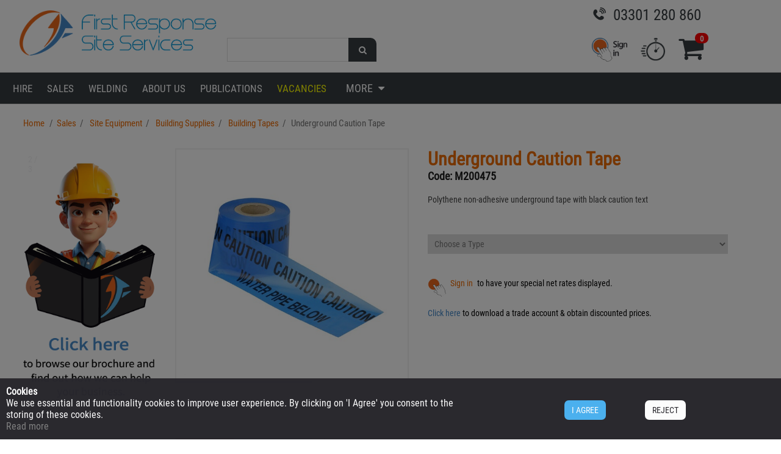

--- FILE ---
content_type: text/html; charset=utf-8
request_url: https://www.firstrss.co.uk/underground-caution-tape
body_size: 206923
content:
<!DOCTYPE html>
<html lang="en"  class="html-product-details-page">
<head>
    <title>First Response Site Services. Underground Caution Tape</title>
    <meta http-equiv="Content-type" content="text/html;charset=UTF-8" />
    <meta name="description" content="Polythene non-adhesive underground tape with black caution text" />
    <meta name="keywords" content="Underground Caution Tape, [Sales]" />
    <meta name="generator" content="nopCommerce" />
    <meta name="viewport" content="width=device-width, initial-scale=1" />
    <meta property="og:type" content="product" />
<meta property="og:title" content="Underground Caution Tape" />
<meta property="og:description" content="Polythene non-adhesive underground tape with black caution text" />
<meta property="og:image" content="https://www.firstrss.co.uk/images/thumbs/0006912_Underground-Caution-Tape_550.jpeg" />
<meta property="og:image:url" content="https://www.firstrss.co.uk/images/thumbs/0006912_Underground-Caution-Tape_550.jpeg" />
<meta property="og:url" content="https://www.firstrss.co.uk/underground-caution-tape" />
<meta property="og:site_name" content="1rss" />
<meta property="twitter:card" content="summary" />
<meta property="twitter:site" content="1rss" />
<meta property="twitter:title" content="Underground Caution Tape" />
<meta property="twitter:description" content="Polythene non-adhesive underground tape with black caution text" />
<meta property="twitter:image" content="https://www.firstrss.co.uk/images/thumbs/0006912_Underground-Caution-Tape_550.jpeg" />
<meta property="twitter:url" content="https://www.firstrss.co.uk/underground-caution-tape" />

    
    
    <link href="/lib/jquery-ui/jquery-ui-1.12.1.custom/jquery-ui.min.css" rel="stylesheet" type="text/css" />
<link href="/Themes/DefaultClean/Content/css/styles.css?v=6.0" rel="stylesheet" type="text/css" />
<link href="/lib/magnific-popup/magnific-popup.css" rel="stylesheet" type="text/css" />
<link href="/css/fine-uploader-gallery.css" rel="stylesheet" type="text/css" />

    
    
    
    
    
    <link rel="shortcut icon" href="\icons\icons_0\favicon (1).ico">
    
    <!--Powered by nopCommerce - https://www.nopCommerce.com-->
</head>
<body>
    <style>
        .master-wrapper-content {
            background: white;
        }

        @media (min-width: 1001px) {
            .center-2 {
                float: right;
                width: 80%;               
            }
            .side-2 {
                float: left;
                width: 20%;
            }
        }
    </style>
    

<div class="ajax-loading-block-window" style="display: none">
</div>
<div id="dialog-notifications-success" title="Notification" style="display:none;">
</div>
<div id="dialog-notifications-error" title="Error" style="display:none;">
</div>
<div id="dialog-notifications-warning" title="Warning" style="display:none;">
</div>
<div id="bar-notification" class="bar-notification-container" data-close="Close">
</div>



<!--[if lte IE 8]>
    <div style="clear:both;height:59px;text-align:center;position:relative;">
        <a href="http://www.microsoft.com/windows/internet-explorer/default.aspx" target="_blank">
            <img src="/Themes/DefaultClean/Content/images/ie_warning.jpg" height="42" width="820" alt="You are using an outdated browser. For a faster, safer browsing experience, upgrade for free today." />
        </a>
    </div>
<![endif]-->
<div class="master-wrapper-page">

    <style>
        .sticky {
            position: fixed;
            top: 0;
            width: 100%;
        }

        .test1 {
            position: relative;
            text-align: center;
            color: white;
        }

        @media (min-width: 1001px) {
            .only-mobile-content {
                display: none !important;
            }

            .only-desktop-content {
                display: block !important;
            }
        }

        @media (min-width: 200px) {
            .boxsupport, .boxblog {
                width: 95%;
            }

            .footer-boxes {
                display: block;
                text-align: -webkit-center;
            }

            .header-upper {
                display: block;
            }

            .newsletter-subscribe-button {
                margin: 0 15px;
            }

            .store-search-box {
                padding-top: 0px;
            }

            .specialorder-icon-img {
                position: relative;
                max-width: 60px !important;
                bottom: 10px;
            }

            .header-links ul {
                margin-bottom: 0;
            }

            .header-upper {
                border-bottom: 0;
            }
            /* .detail-item-setter {
                    margin-bottom: 450px;
                }*/
            .detail-tab-setter {
                position: absolute;
                margin-right: 100px;
                margin-top: 450px;
                margin-left: 3px;
            }

            .right-content {
                display: none;
            }

            .widget-padder {
                padding: 0px !important;
            }

            .text-contents {
                display: none;
            }

            .only-mobile-content {
                display: block;
            }

            .only-desktop-content {
                display: none;
            }

            .only-acc-content {
                display: none;
            }

            .bt-mob {
                margin-left: 10px;
            }
        }

        @media (min-width: 769px) {
            .item-box {
                width: 24%;
                margin: 0 0.5% 1%;
            }

            .Hire-column {
                float: left;
                width: 95%;
                margin-right: 5px;
            }

            .Sale-column {
                float: left;
                width: 95%;
                margin-left: 5px;
            }

            .text-contents {
                display: block;
            }
            /*.only-mobile-content {
                    display: none !important;
                }
                .only-desktop-content {
                    display: block !important;
                }   */
            .only-acc-content {
                display: table-cell;
            }

            .bt-mob {
                margin-left: 45px !important;
            }
        }

        @media (max-width: 1000px) {
            .mobile-menu-slide {
                display: block;
            }

            .set-for-tab {
                max-width: 100% !important;
                background: #686868;
            }

            .topBanner-content {
                margin: 0 auto;
            }
        }

        @media (min-width: 1001px) {
            .master-wrapper-content {
                width: 95%;
            }



            .footer-boxes {
                display: flex;
            }

            .header-upper {
                display: none;
            }

            .Hire-column {
                float: left;
                width: 45%;              
            }

            .Sale-column {
                float: right;
                width: 45%;              
            }

            .newsletter-subscribe-button {
                margin: 15px 0;
            }

            .store-search-box {
                padding-top: 55px;
            }

            .specialorder-icon-img {
                position: absolute;
                max-width: 60px !important;
                bottom: 10px;
            }

            .detail-item-setter {
                margin-bottom: 0px;
            }

            .detail-tab-setter {
                position: unset;
                margin-right: -150px;
                margin-top: 0px;
                margin-left: 0px;
            }

            .right-content {
                display: block;
            }

            .widget-padder {
                padding: 47px 0px 0px 76px !important;              
                position: absolute;
                right: 0;
            }

            .mobile-menu-slide {
                display: none;
            }
        }

        .wrapper-setter {
            padding-top: 24px;
            margin: 0 auto;
            width: 100%;
        }

        .scrolled-down {
            transform: translateY(-100%);
            transition: all 0.3s ease-in-out;
        }

        .scrolled-up {
            transform: translateY(0);
            transition: all 0.3s ease-in-out;
        }

        .topset-wrapper {
            top: -145px;
        }
    </style>
    
    <div class="top-container">
        <style>

    .first_Number {
        float: right;
        font-size: 25px;
        color: #006bb4;
        font-weight: 500;
    }

    .first_Number1 {
        display: flex;
        justify-content: space-around;
        align-items: center;
        height: 65px;
    }
</style>
<div class="header">
    
    
    <div class="header-upper" style="visibility:hidden;">
        <div class="header-links-wrapper">
            
<div class="header-links">
    <ul>
        
            <li><a class="ico-register">Register</a></li>
            <li><a href="/login?returnUrl=%2Funderground-caution-tape" class="ico-login">Log in</a> <input type="hidden" id="cartsort" value="0" /></li>
            <li>
                <a href="/wishlist" class="ico-wishlist">
                    <span class="wishlist-label">Wishlist</span>
                    <span class="wishlist-qty">(0)</span>
                </a>
            </li>
            <li id="topcartlink">
                <a href="/cart" class="ico-cart">
                    <span class="cart-label">Shopping cart</span>
                    <span class="cart-qty">(0)</span>
                </a>
            </li>
        
    </ul>
        
</div>

            <div id="flyout-cart" class="flyout-cart">
    <div class="mini-shopping-cart">
        <div class="count">
You have no items in your shopping cart.        </div>
    </div>
</div>

        </div>
    </div>
    
    <div class="header-lower">
        <div class="header-logo">
            
<a href="/">
    <img title="" alt="1rss" src="https://www.firstrss.co.uk/images/thumbs/0004970_mainlogo.png">
</a>





        </div>
        <div class="search-box store-search-box">
            <link href="/lib/fontAwesome/css/font-awesome.css" rel="stylesheet" />
<style>
    .Image {
        float: left;
        width: 50px;
        height: 50px;
        margin: 4px;
        border: 1px solid #e0e0e0;
    }

    .ResponsiveImage img, #infscr-loading img {
        height: auto !important;
        max-height: 100%;
        max-width: 100%;
        width: auto !important;
    }
    /* .ResponsiveImage a {
        padding:15px !important;
    }*/
    /* img {
        vertical-align: middle;
    }*/
    .Image img {
        position: absolute;
        top: 0;
        bottom: 0;
        left: 0;
        right: 0;
        margin: auto;
    }

    .Text {
        margin-left: 65px;
        padding: 2px 10px;
        font-size: 12px;
    }

        .Text .Price {
            color: black;
        }

    .ui-autocomplete a {
        font-size: 12px !important;
    }

    .ui-menu-item {
        display: flow-root;
    }

    .Text a:hover {
        text-decoration: underline;
    }

    span.attribute-square-container-color {
        position: relative;
        z-index: 0;
        padding: 1px;
        display: inline-block;
        width: 15px;
        height: 15px;
        border: 1px solid #44444482 !important;
        cursor: pointer;
    }

    label, label + * {
        vertical-align: unset !important;
    }
</style>
<form method="get" id="small-search-box-form" style="display:inline-flex !important;" action="/search">
        <input type="text" class="search-box-text" id="small-searchterms" autocomplete="off" style="height:39px;" name="q"  aria-label="Search store" />
        <button type="submit" class="button-1 search-box-button" style="border-radius: 0px 10px 0px 0px; min-width:46px !important;height:39px;background-color:#373d41;"><i class="fa fa-search"></i></button>
            
            
</form>



        </div>
        <div class="header-contct-box" style="display:inline-grid;">
            <p class="first_Number" style="margin:10px 0 23px 0">
                <img src="/images/LM Call Us.png" style="margin-right: 6px; height: 21px;">
                <span style="color: #373d41;">
                    03301 280 860
                </span>
            </p>
            <p class="first_Number header-icon-adjuster" style="line-height: 25px;display:flex;">
                    <a href="/login">
                        <img src="/images/Sign-in.png" style="max-width:58px;">
                    </a>

                <a href="/quick-cart" style="font-size: 13px; color: #373d41; margin: 0 22px;" class="option-hider">
                    <img src="/images/FR Quick Order.png" style="height:38px;">
                </a>

                <a href="/cart" style="font-size: 10px; color: #373d41;" class="option-hider">
                    <span class="fa-stack fa-2x has-badge" data-count="0">
                        <i style="font-size:2.2em;top:-5px;" class="fa fa-shopping-cart fa-stack-2x red-cart"></i>
                    </span>
                </a>
            </p>
        </div>

    </div>


    
</div>

    </div>
    
    <div class="header-menu" id="myHeader">
            <style>
        span.PriceWrap {
            display: none !important;
        }

        .prices {
            display: none !important;
        }

        .overview .add-to-cart {
            margin: 0 0 0px !important;
        }

        .price-box {
            visibility: hidden;
        }

        .main-filter:has(.prices-range-area) {
            display: none;
        }
    </style>
<style>
    .swal2-popup {
        border-radius: 20px;
    }

    @media (max-width: 1000px) {
        html {
            overflow-x: hidden;
        }

        li.menu-transparent:hover{
            background-color:transparent!important;
        }

        .first-click-font-home {
            margin: auto;
            font-family: 'Steiner';
            font-weight: bold;
            color: #14abf1;
            letter-spacing: 4px;
            text-align: right;
            font-size: 13px;
        }

        .top-menu > li > div > a {
            display: block;
            min-height: 55px;
            padding: 18px;
            font-size: 20px;
            color: white;
        }

        .has-badge-mobile[data-count]:after {
            position: absolute;
            content: attr(data-count);
            font-size: 39%;
            border-radius: 999px;
            color: white;
            text-align: center;
            min-width: 2em;
            font-weight: bold;
            background: red;
            top: 16px;
        }
    }

    @media (min-width: 1001px) {
        .header {
            width: 95%;
            margin: auto;
        }

        .header-menu {
            margin: 0 !important;
            background-color: #373d41;
            width: 100%;
            /* height: 1px;*/
            padding: 12px 0px !important;
        }

            .header-menu > ul > li > a {
                color: white;
                padding: 0px 10px !important;
            }

        .header-cart-img {
            height: 17px;
            width: 21px;
            margin-right: -10px;
            line-height: 40px;
            display: inline-block;
            margin-bottom: -9px;
        }
        /*.header-menu > ul {
                                        margin-top: -15px;
                                        padding-right: 35px;
                                    }*/

        .html-home-page {
            width: 100%;
            margin: auto;
        }

        .notmobile > li > a {
            font-size: 17px;
            font-weight: 100;
            text-transform: uppercase;
            line-height: 20px;
            padding: 3px 15px 3px 15px !important;
        }

        .notmobile {
            width: 97%;
            margin: auto;
            text-align: initial;
        }

        .footerplayer {
            width: 95%;
            margin: auto;
        }

        .item-box .test1 a {
            font-size: 12px;
        }

        .search-box input.search-box-text {
            width: 200px;
        }

        .header-logo {
            width: 28%;
        }

        .label-div {
            width: 20%;
            text-align: left;
            display: inline-block;
            line-height: 36px;
            vertical-align: top;
        }

        .input-div {
            width: 50%;
            text-align: right;
            display: inline-block;
        }
    }

    @media (max-width: 1214px) {
        .header-menu {
            padding: 12px 0px 30px 0px !important;
        }
    }

    @media (min-width: 1367px) {
        .header {
            width: 1200px;
            margin: auto;
        }

        .header-menu > ul > li > a {
            padding: 0px 17px !important;
        }

        .header-menu > ul > li > a, .header-menu > ul > li > span {
            color: white;
        }

        .header-menu > ul > li {
            border: 0;
            padding: 0px;
        }

        .html-home-page {
            width: unset;
        }

        .notmobile > li > a {
            font-size: 17px;
            font-weight: 100;
            text-transform: uppercase;
            line-height: 20px;
            padding: 3px 20px 3px 30px !important;
        }

        .master-wrapper-content {
            width: 1200px;
        }

        .notmobile {
            width: 1200px;
            margin: auto;
            text-align: initial;
        }

        .item-box .test1 a {
            font-size: 15px;
        }

        .search-box input.search-box-text {
            width: 340px;
        }

        .header-logo {
            width: unset;
        }
    }

    .has-badge[data-count]:after {
        position: relative;
        right: 0%;
        top: 0%;
        content: attr(data-count);
        font-size: 65%;
        padding: .6em;
        border-radius: 999px;
        line-height: 3.0em;
        color: white;
        color: white;
        text-align: center;
        min-width: 2em;
        font-weight: bold;
        background: red;
        padding-bottom: 0px;
        padding-top: 2px;
    }

    .has-badge[data-count]:after {
        position: relative;
        right: 0%;
        top: -52%;
        left: 18px;
        content: attr(data-count);
        font-size: 65%;
        padding: .6em;
        border-radius: 999px;
        line-height: 3.0em;
        color: white;
        color: white;
        text-align: center;
        min-width: 2em;
        font-weight: bold;
        background: red;
        padding-bottom: 0px;
        padding-top: 2px;
    }

    .fa-circle {
        color: #DF0000;
    }

    .red-cart {
        background: white;
    }

    .liset {
        display: inline-flex !important;
    }


    .menu-transparent {
        align-items: center;
        display: flex;
        text-transform: capitalize;
    }

        .menu-transparent a:before {
            display: none;
        }


    .top-menu-link-image {
        width: 20%;
    }

        .top-menu-link-image img {
            max-width: 20px;
        }

    .top-menu-link-text {
        width: 80%;
    }

    li.menu-transparent:hover {
        background-color: #f6f6f6;
    }

    @media (min-width: 1367px) {
    .notmobile, .header, .footer-upper {
        width: 1367px !important;
    }
}

    @media (max-width: 1001px) {
    .footer-upper {
        width: 95% !important	}
}

    .more {
        position: relative;
        cursor: pointer;
        padding: 3px 20px !important;
        text-transform: uppercase;
        font-size: 18px;
        color: white;
    }

        .more .dropdown {
            display: none; /* Hide dropdown by default */
            position: absolute;
            top: 100%;
            left: 20;
            background: #fff;
            border: 1px solid #ddd;
            list-style: none;
            padding: 0;
            margin: 0;
            min-width: 180px;
        }

            .more .dropdown li {
                padding: 10px 15px;
                cursor: pointer;
            }

        .more .dropdown li a:hover {
            color:  #4ab2f1;
        }

        /* Show dropdown on hover */
        .more:hover .dropdown {
            display: block;
            background: #373d41;
            color: white;
            font-size: 18px;
        }

        .header-menu > ul > li{
            border-left: 0px !important;
        }
</style>

<ul class="top-menu notmobile">
    
    
    
<li>
    <a href="/hire"
      style="padding-left:0px !important" >Hire
    </a>
            <div class="sublist-toggle"></div>
            <ul class="sublist first-level">
<li>
    <a href="/access"
     >Access
    </a>
            <div class="sublist-toggle"></div>
            <ul class="sublist ">
<li>
    <a href="/bandstands-boards"
     >Bandstands &amp; Boards
    </a>
            <div class="sublist-toggle"></div>
            <ul class="sublist ">
<li>
    <a href="/bandstands-handrail"
     >Bandstands &amp; Handrail
    </a>
</li><li>
    <a href="/boards-decks"
     >Boards &amp; Decks
    </a>
</li>            </ul>
</li><li>
    <a href="/ladders-steps"
     >Ladders &amp; Steps
    </a>
            <div class="sublist-toggle"></div>
            <ul class="sublist ">
<li>
    <a href="/ladders"
     >Ladders
    </a>
</li><li>
    <a href="/low-level-work-platform"
     >Low Level Work Platform
    </a>
</li><li>
    <a href="/steps"
     >Steps
    </a>
</li>            </ul>
</li><li>
    <a href="/personnel-lifts"
     >Personnel Lifts
    </a>
            <div class="sublist-toggle"></div>
            <ul class="sublist ">
<li>
    <a href="/non-powered"
     >Non-Powered
    </a>
</li><li>
    <a href="/powered"
     >Powered
    </a>
</li>            </ul>
</li><li>
    <a href="/podiums-mini-towers"
     >Podiums &amp; Mini Towers
    </a>
            <div class="sublist-toggle"></div>
            <ul class="sublist ">
<li>
    <a href="/mini-towers"
     >Mini Towers
    </a>
</li><li>
    <a href="/podium-steps"
     >Podium Steps
    </a>
</li>            </ul>
</li><li>
    <a href="/towers"
     >Towers
    </a>
            <div class="sublist-toggle"></div>
            <ul class="sublist ">
<li>
    <a href="/alloy-towers"
     >Alloy Towers
    </a>
</li><li>
    <a href="/grp-towers"
     >GRP Towers
    </a>
</li>            </ul>
</li>            </ul>
</li><li>
    <a href="/tools-plant"
     >Tools &amp; Plant
    </a>
            <div class="sublist-toggle"></div>
            <ul class="sublist ">
<li>
    <a href="/air-tools"
     >Air Tools
    </a>
            <div class="sublist-toggle"></div>
            <ul class="sublist ">
<li>
    <a href="/air-drilling-breaking-fixing"
     >Air Drilling / Breaking / Fixing
    </a>
</li><li>
    <a href="/air-grinding-cutting"
     >Air Grinding &amp; Cutting
    </a>
</li><li>
    <a href="/air-surface-preparation"
     >Air Surface Preparation
    </a>
</li><li>
    <a href="/air-tool-accessories"
     >Air Tool Accessories
    </a>
</li>            </ul>
</li><li>
    <a href="/cleaning-floorcare-dust-control"
     >Cleaning / Floorcare / Dust Control
    </a>
            <div class="sublist-toggle"></div>
            <ul class="sublist ">
<li>
    <a href="/cleaning"
     >Cleaning
    </a>
</li><li>
    <a href="/dust-control"
     >Dust Control
    </a>
</li><li>
    <a href="/floorcare"
     >Floorcare
    </a>
</li>            </ul>
</li><li>
    <a href="/concreting-mixing-compaction"
     >Concreting / Mixing / Compaction
    </a>
            <div class="sublist-toggle"></div>
            <ul class="sublist ">
<li>
    <a href="/compaction"
     >Compaction 
    </a>
</li><li>
    <a href="/concrete-finishing"
     >Concrete Finishing
    </a>
</li><li>
    <a href="/concrete-pouring"
     >Concrete Pouring
    </a>
</li><li>
    <a href="/mixing"
     >Mixing 
    </a>
</li>            </ul>
</li><li>
    <a href="/cutting-grinding-sawing"
     >Cutting / Grinding / Sawing
    </a>
            <div class="sublist-toggle"></div>
            <ul class="sublist ">
<li>
    <a href="/cutting"
     >Cutting
    </a>
</li><li>
    <a href="/grinding"
     >Grinding
    </a>
</li><li>
    <a href="/sawing"
     >Sawing
    </a>
</li>            </ul>
</li><li>
    <a href="/drilling-breaking-fixing"
     >Drilling / Breaking / Fixing
    </a>
            <div class="sublist-toggle"></div>
            <ul class="sublist ">
<li>
    <a href="/breaking-only"
     >Breaking Only
    </a>
</li><li>
    <a href="/diamond-drilling"
     >Diamond Drilling
    </a>
</li><li>
    <a href="/drilling-breaking"
     >Drilling &amp; Breaking
    </a>
</li><li>
    <a href="/drilling-only"
     >Drilling Only
    </a>
</li><li>
    <a href="/fixing-tools"
     >Fixing Tools
    </a>
</li>            </ul>
</li><li>
    <a href="/garden-landscaping"
     >Garden &amp; Landscaping
    </a>
            <div class="sublist-toggle"></div>
            <ul class="sublist ">
<li>
    <a href="/garden"
     >Garden
    </a>
</li><li>
    <a href="/landscaping"
     >Landscaping
    </a>
</li>            </ul>
</li><li>
    <a href="/general-equipment-storage"
     >General Equipment &amp; Storage
    </a>
            <div class="sublist-toggle"></div>
            <ul class="sublist ">
<li>
    <a href="/building-equipment"
     >Building Equipment
    </a>
</li><li>
    <a href="/painting-decorating"
     >Painting &amp; Decorating 
    </a>
</li><li>
    <a href="/propane-equipment"
     >Propane Equipment
    </a>
</li><li>
    <a href="/site-storage-work-stations"
     >Site Storage &amp; Work Stations
    </a>
</li>            </ul>
</li><li>
    <a href="/heating-cooling-drying"
     >Heating / Cooling / Drying
    </a>
            <div class="sublist-toggle"></div>
            <ul class="sublist ">
<li>
    <a href="/cooling"
     >Cooling
    </a>
</li><li>
    <a href="/drying"
     >Drying
    </a>
</li><li>
    <a href="/heating"
     >Heating
    </a>
</li>            </ul>
</li><li>
    <a href="/plant-accomodation"
     >Plant &amp; Accomodation
    </a>
            <div class="sublist-toggle"></div>
            <ul class="sublist ">
<li>
    <a href="/accomodation"
     >Accomodation
    </a>
</li><li>
    <a href="/bowsers-kaddis-bunds"
     >Bowsers - Kaddis &amp; Bunds
    </a>
</li><li>
    <a href="/compressors"
     >Compressors
    </a>
</li><li>
    <a href="/dumpers"
     >Dumpers
    </a>
</li><li>
    <a href="/excavators-attachments"
     >Excavators &amp; Attachments
    </a>
</li><li>
    <a href="/plant-trailers"
     >Plant Trailers
    </a>
</li><li>
    <a href="/rollers"
     >Rollers
    </a>
</li><li>
    <a href="/skidsteer-loaders-attachments"
     >Skidsteer Loaders &amp; Attachments
    </a>
</li><li>
    <a href="/telehandlers-forklifts"
     >Telehandlers &amp; Forklifts
    </a>
</li><li>
    <a href="/tower-lights"
     >Tower Lights
    </a>
</li>            </ul>
</li><li>
    <a href="/plumbing-pumping-drainage"
     >Plumbing / Pumping / Drainage
    </a>
            <div class="sublist-toggle"></div>
            <ul class="sublist ">
<li>
    <a href="/drainage"
     >Drainage
    </a>
</li><li>
    <a href="/plumbing"
     >Plumbing
    </a>
</li><li>
    <a href="/pumping"
     >Pumping
    </a>
</li>            </ul>
</li><li>
    <a href="/power-lighting-welding"
     >Power / Lighting / Welding
    </a>
            <div class="sublist-toggle"></div>
            <ul class="sublist ">
<li>
    <a href="/generators-welding"
     >Generators &amp; Welding
    </a>
</li><li>
    <a href="/site-electrics"
     >Site Electrics
    </a>
</li><li>
    <a href="/site-lighting"
     >Site Lighting
    </a>
</li><li>
    <a href="/welding"
     >Welding
    </a>
</li>            </ul>
</li><li>
    <a href="/rail"
     >Rail
    </a>
            <div class="sublist-toggle"></div>
            <ul class="sublist ">
<li>
    <a href="/rail-tools"
     >Rail Tools
    </a>
</li><li>
    <a href="/rail-trolleys"
     >Rail Trolleys
    </a>
</li>            </ul>
</li><li>
    <a href="/safety-equipment"
     >Safety Equipment
    </a>
            <div class="sublist-toggle"></div>
            <ul class="sublist ">
<li>
    <a href="/atex-lighting"
     >Atex Lighting
    </a>
</li><li>
    <a href="/breathing-apparatus"
     >Breathing Apparatus
    </a>
</li><li>
    <a href="/communication-equipment"
     >Communication Equipment
    </a>
</li><li>
    <a href="/gas-monitors-alarms"
     >Gas Monitors &amp; Alarms
    </a>
</li><li>
    <a href="/safety-anchors-harnesses-lanyards"
     >Safety Anchors / Harnesses &amp; Lanyards
    </a>
</li><li>
    <a href="/soft-landing-systems"
     >Soft Landing Systems
    </a>
</li><li>
    <a href="/stretchers-cradles"
     >Stretchers &amp; Cradles
    </a>
</li><li>
    <a href="/tripods-safety-winches"
     >Tripods &amp; Safety Winches
    </a>
</li>            </ul>
</li><li>
    <a href="/site-security-safety-traffic-control"
     >Site Security &amp; Safety / Traffic Control
    </a>
            <div class="sublist-toggle"></div>
            <ul class="sublist ">
<li>
    <a href="/site-security-safety"
     >Site Security &amp; Safety
    </a>
</li><li>
    <a href="/traffic-control"
     >Traffic Control
    </a>
</li>            </ul>
</li><li>
    <a href="/surface-preparation"
     >Surface Preparation
    </a>
            <div class="sublist-toggle"></div>
            <ul class="sublist ">
<li>
    <a href="/surface-grinding"
     >Surface Grinding
    </a>
</li><li>
    <a href="/surface-planing"
     >Surface Planing
    </a>
</li><li>
    <a href="/surface-stripping"
     >Surface Stripping
    </a>
</li>            </ul>
</li><li>
    <a href="/survey-detection"
     >Survey &amp; Detection
    </a>
            <div class="sublist-toggle"></div>
            <ul class="sublist ">
<li>
    <a href="/detection"
     >Detection
    </a>
</li><li>
    <a href="/survey"
     >Survey
    </a>
</li>            </ul>
</li><li>
    <a href="/woodwork-tools"
     >Woodwork Tools
    </a>
            <div class="sublist-toggle"></div>
            <ul class="sublist ">
<li>
    <a href="/precision-cutting"
     >Precision Cutting
    </a>
</li><li>
    <a href="/sanding-planing"
     >Sanding &amp; Planing 
    </a>
</li><li>
    <a href="/wood-sawing"
     >Wood Sawing
    </a>
</li>            </ul>
</li>            </ul>
</li><li>
    <a href="/lifting-handling"
     >Lifting &amp; Handling
    </a>
            <div class="sublist-toggle"></div>
            <ul class="sublist ">
<li>
    <a href="/hoisting-winching"
     >Hoisting &amp; Winching
    </a>
            <div class="sublist-toggle"></div>
            <ul class="sublist ">
<li>
    <a href="/beam-trolleys-clamps"
     >Beam Trolleys &amp; Clamps
    </a>
</li><li>
    <a href="/electric-chain-blocks"
     >Electric Chain Blocks
    </a>
</li><li>
    <a href="/lever-hoists"
     >Lever Hoists
    </a>
</li><li>
    <a href="/manual-chain-blocks"
     >Manual Chain Blocks
    </a>
</li><li>
    <a href="/minifor-hoists-ropes"
     >Minifor Hoists &amp; Ropes
    </a>
</li><li>
    <a href="/plate-clamps"
     >Plate Clamps
    </a>
</li><li>
    <a href="/scaffold-gantry-hoists"
     >Scaffold &amp; Gantry Hoists
    </a>
</li><li>
    <a href="/tirak-hoist-ropes"
     >Tirak Hoist &amp; Ropes
    </a>
</li>            </ul>
</li><li>
    <a href="/jacking"
     >Jacking
    </a>
            <div class="sublist-toggle"></div>
            <ul class="sublist ">
<li>
    <a href="/jacks"
     >Jacks
    </a>
</li><li>
    <a href="/manifolds-hoses"
     >Manifolds &amp; Hoses
    </a>
</li><li>
    <a href="/pumps-gauges"
     >Pumps &amp; Gauges
    </a>
</li><li>
    <a href="/rams"
     >Rams
    </a>
</li>            </ul>
</li><li>
    <a href="/lifting-tackle"
     >Lifting Tackle
    </a>
            <div class="sublist-toggle"></div>
            <ul class="sublist ">
<li>
    <a href="/chainsling-four-leg"
     >Chainsling - Four Leg
    </a>
</li><li>
    <a href="/chainsling-single-leg"
     >Chainsling - Single Leg
    </a>
</li><li>
    <a href="/chainsling-two-leg"
     >Chainsling - Two Leg
    </a>
</li><li>
    <a href="/shackles"
     >Shackles
    </a>
</li><li>
    <a href="/slings-round"
     >Slings - Round
    </a>
</li><li>
    <a href="/slings-webbing"
     >Slings - Webbing
    </a>
</li><li>
    <a href="/slings-wire"
     >Slings - Wire
    </a>
</li>            </ul>
</li><li>
    <a href="/load-measurement"
     >Load Measurement
    </a>
            <div class="sublist-toggle"></div>
            <ul class="sublist ">
<li>
    <a href="/hand-held-displays"
     >Hand Held Displays
    </a>
</li><li>
    <a href="/load-cells"
     >Load Cells
    </a>
</li><li>
    <a href="/load-indicators"
     >Load Indicators
    </a>
</li><li>
    <a href="/pull-testing"
     >Pull Testing
    </a>
</li>            </ul>
</li><li>
    <a href="/material-handling"
     >Material Handling
    </a>
            <div class="sublist-toggle"></div>
            <ul class="sublist ">
<li>
    <a href="/beams-gantries"
     >Beams &amp; Gantries
    </a>
</li><li>
    <a href="/builders-hoists-conveyers"
     >Builders Hoists &amp; Conveyers
    </a>
</li><li>
    <a href="/cages-skips"
     >Cages &amp; Skips
    </a>
</li><li>
    <a href="/lifters-grabs"
     >Lifters &amp; Grabs
    </a>
</li><li>
    <a href="/material-lifts"
     >Material Lifts
    </a>
</li><li>
    <a href="/skates"
     >Skates
    </a>
</li><li>
    <a href="/trolleys"
     >Trolleys
    </a>
</li><li>
    <a href="/trucks-barrows"
     >Trucks &amp; Barrows
    </a>
</li><li>
    <a href="/winching-equipment"
     >Winching Equipment
    </a>
</li>            </ul>
</li>            </ul>
</li><li>
    <a href="/welding-engineering"
     >Welding &amp; Engineering
    </a>
            <div class="sublist-toggle"></div>
            <ul class="sublist ">
<li>
    <a href="/welding-0504"
     >Welding
    </a>
            <div class="sublist-toggle"></div>
            <ul class="sublist ">
<li>
    <a href="/mig-welding-0504"
     >Mig Welding
    </a>
</li><li>
    <a href="/mma-welding"
     >MMA Welding
    </a>
</li><li>
    <a href="/tig-welding-0504"
     >Tig Welding
    </a>
</li><li>
    <a href="/welder-generators"
     >Welder Generators
    </a>
</li><li>
    <a href="/welding-accessories"
     >Welding Accessories
    </a>
</li>            </ul>
</li>            </ul>
</li>            </ul>
</li><li>
    <a href="/sales"
     >Sales
    </a>
            <div class="sublist-toggle"></div>
            <ul class="sublist first-level">
<li>
    <a href="/ppe-workwear"
     >PPE &amp; Workwear
    </a>
            <div class="sublist-toggle"></div>
            <ul class="sublist ">
<li>
    <a href="/corporate-branding"
     >Corporate Branding
    </a>
            <div class="sublist-toggle"></div>
            <ul class="sublist ">
<li>
    <a href="/corporate-branding-5744"
     >Corporate Branding
    </a>
</li>            </ul>
</li><li>
    <a href="/ear-protection"
     >Ear Protection
    </a>
            <div class="sublist-toggle"></div>
            <ul class="sublist ">
<li>
    <a href="/ear-defenders"
     >Ear Defenders
    </a>
</li><li>
    <a href="/ear-plugs"
     >Ear Plugs
    </a>
</li>            </ul>
</li><li>
    <a href="/eye-protection"
     >Eye Protection
    </a>
            <div class="sublist-toggle"></div>
            <ul class="sublist ">
<li>
    <a href="/eye-protection-accessories"
     >Eye protection Accessories
    </a>
</li><li>
    <a href="/goggles"
     >Goggles
    </a>
</li><li>
    <a href="/spectacles"
     >Spectacles
    </a>
</li><li>
    <a href="/welding-masks-visors"
     >Welding Masks &amp; Visors
    </a>
</li>            </ul>
</li><li>
    <a href="/fall-safety-equip"
     >Fall Safety Equip
    </a>
            <div class="sublist-toggle"></div>
            <ul class="sublist ">
<li>
    <a href="/harness-lanyard-kits"
     >Harness &amp; Lanyard Kits
    </a>
</li><li>
    <a href="/karibiners-clips"
     >Karibiners &amp; Clips
    </a>
</li><li>
    <a href="/lanyards-ropes"
     >Lanyards &amp; Ropes
    </a>
</li><li>
    <a href="/man-riding-equipment"
     >Man Riding Equipment
    </a>
</li><li>
    <a href="/safety-harnesses"
     >Safety Harnesses
    </a>
</li>            </ul>
</li><li>
    <a href="/general-workwear"
     >General Workwear
    </a>
            <div class="sublist-toggle"></div>
            <ul class="sublist ">
<li>
    <a href="/polo-shirts"
     >Polo Shirts
    </a>
</li><li>
    <a href="/sweat-shirts"
     >Sweat Shirts
    </a>
</li><li>
    <a href="/t-shirts"
     >T-Shirts
    </a>
</li><li>
    <a href="/wet-wear"
     >Wet Wear
    </a>
</li><li>
    <a href="/work-jackets"
     >Work Jackets
    </a>
</li><li>
    <a href="/work-trousers"
     >Work Trousers
    </a>
</li><li>
    <a href="/work-wear-accessories"
     >Work Wear Accessories
    </a>
</li>            </ul>
</li><li>
    <a href="/hand-protection"
     >Hand Protection
    </a>
            <div class="sublist-toggle"></div>
            <ul class="sublist ">
<li>
    <a href="/anti-vibration-puncture-resistant"
     >Anti-Vibration &amp; Puncture Resistant
    </a>
</li><li>
    <a href="/chemical-resistant"
     >Chemical Resistant
    </a>
</li><li>
    <a href="/colour-coded-safety-system"
     >Colour Coded Safety System
    </a>
</li><li>
    <a href="/cut-resistant"
     >Cut Resistant
    </a>
</li><li>
    <a href="/general-handling"
     >General Handling
    </a>
</li><li>
    <a href="/high-dexterity"
     >High Dexterity
    </a>
</li><li>
    <a href="/household"
     >Household
    </a>
</li><li>
    <a href="/single-use"
     >Single Use
    </a>
</li><li>
    <a href="/thermal-lined"
     >Thermal Lined
    </a>
</li><li>
    <a href="/welding-gloves"
     >Welding Gloves
    </a>
</li>            </ul>
</li><li>
    <a href="/head-protection"
     >Head Protection
    </a>
            <div class="sublist-toggle"></div>
            <ul class="sublist ">
<li>
    <a href="/evo-2"
     >Evo 2
    </a>
</li><li>
    <a href="/evo-3"
     >Evo 3
    </a>
</li><li>
    <a href="/evo-8"
     >Evo 8
    </a>
</li><li>
    <a href="/evo-lite"
     >Evo Lite
    </a>
</li><li>
    <a href="/hard-caps"
     >Hard Caps
    </a>
</li><li>
    <a href="/helmet-accessories"
     >Helmet Accessories
    </a>
</li>            </ul>
</li><li>
    <a href="/masks-respirators"
     >Masks &amp; Respirators
    </a>
            <div class="sublist-toggle"></div>
            <ul class="sublist ">
<li>
    <a href="/disposable-masks-ffp1"
     >Disposable Masks FFP1
    </a>
</li><li>
    <a href="/disposable-masks-ffp2"
     >Disposable Masks FFP2
    </a>
</li><li>
    <a href="/disposable-masks-ffp3"
     >Disposable Masks FFP3
    </a>
</li><li>
    <a href="/powered-respiration"
     >Powered Respiration
    </a>
</li><li>
    <a href="/respirators-filters"
     >Respirators &amp; Filters
    </a>
</li><li>
    <a href="/respiratory-welding"
     >Respiratory Welding
    </a>
</li>            </ul>
</li><li>
    <a href="/ppe-clothing"
     >Ppe Clothing
    </a>
            <div class="sublist-toggle"></div>
            <ul class="sublist ">
<li>
    <a href="/boiler-suits"
     >Boiler Suits
    </a>
</li><li>
    <a href="/disposable-coveralls"
     >Disposable Coveralls
    </a>
</li><li>
    <a href="/fr-boiler-suits"
     >FR Boiler Suits
    </a>
</li><li>
    <a href="/fr-hi-vis"
     >FR Hi-Vis
    </a>
</li><li>
    <a href="/hi-vis-orange"
     >Hi-Vis Orange
    </a>
</li><li>
    <a href="/hi-vis-rail-spec"
     >Hi-Vis Rail Spec
    </a>
</li><li>
    <a href="/hi-vis-wet-wear"
     >Hi-Vis Wet Wear
    </a>
</li><li>
    <a href="/hi-vis-yellow"
     >Hi-Vis Yellow
    </a>
</li><li>
    <a href="/knee-pads"
     >Knee Pads
    </a>
</li><li>
    <a href="/welding-hoods"
     >Welding Hoods
    </a>
</li>            </ul>
</li><li>
    <a href="/protect-footwear"
     >Protect Footwear
    </a>
            <div class="sublist-toggle"></div>
            <ul class="sublist ">
<li>
    <a href="/chukka-boots"
     >Chukka Boots
    </a>
</li><li>
    <a href="/dealer-boots"
     >Dealer Boots
    </a>
</li><li>
    <a href="/hiker-boots"
     >Hiker Boots
    </a>
</li><li>
    <a href="/mid-cut-boots"
     >Mid Cut Boots
    </a>
</li><li>
    <a href="/rigger-boots"
     >Rigger Boots
    </a>
</li><li>
    <a href="/shoes"
     >Shoes
    </a>
</li><li>
    <a href="/socks"
     >Socks
    </a>
</li><li>
    <a href="/trainers"
     >Trainers
    </a>
</li><li>
    <a href="/wellington-boots"
     >Wellington Boots
    </a>
</li>            </ul>
</li>            </ul>
</li><li>
    <a href="/site-equipment"
     >Site Equipment
    </a>
            <div class="sublist-toggle"></div>
            <ul class="sublist ">
<li>
    <a href="/access-scaffold-equipment"
     >Access &amp; Scaffold Equipment
    </a>
            <div class="sublist-toggle"></div>
            <ul class="sublist ">
<li>
    <a href="/ladders-steps-5753"
     >Ladders &amp; Steps
    </a>
</li><li>
    <a href="/scaffold-sheeting-netting"
     >Scaffold Sheeting &amp; Netting
    </a>
</li><li>
    <a href="/scaffolding-accessories"
     >Scaffolding Accessories
    </a>
</li>            </ul>
</li><li>
    <a href="/aureos-bespoke-signage"
     >Aureos Bespoke Signage
    </a>
            <div class="sublist-toggle"></div>
            <ul class="sublist ">
<li>
    <a href="/aureos-corporate-signs"
     >Aureos Corporate Signs
    </a>
</li><li>
    <a href="/aureos-emergency-signs"
     >Aureos Emergency Signs
    </a>
</li><li>
    <a href="/aureos-environmental-signs"
     >Aureos Environmental Signs
    </a>
</li><li>
    <a href="/aureos-mandatory-signs"
     >Aureos Mandatory Signs
    </a>
</li><li>
    <a href="/aureos-prohibition-signs"
     >Aureos Prohibition Signs
    </a>
</li><li>
    <a href="/aureos-warning-signs"
     >Aureos Warning Signs
    </a>
</li>            </ul>
</li><li>
    <a href="/building-supplies"
     >Building Supplies
    </a>
            <div class="sublist-toggle"></div>
            <ul class="sublist ">
<li>
    <a href="/bags-sacks"
     >Bags &amp; Sacks
    </a>
</li><li>
    <a href="/buckets-tubs"
     >Buckets &amp; Tubs
    </a>
</li><li>
    <a href="/building-tapes"
     >Building Tapes
    </a>
</li><li>
    <a href="/containers-funnels"
     >Containers &amp; Funnels
    </a>
</li><li>
    <a href="/fixings-fasteners"
     >Fixings &amp; Fasteners
    </a>
</li><li>
    <a href="/fuel-oils"
     >Fuel &amp; Oils
    </a>
</li><li>
    <a href="/lubricating-cutting-fluids"
     >Lubricating &amp; Cutting Fluids
    </a>
</li><li>
    <a href="/sealants-adhesives"
     >Sealants &amp; Adhesives
    </a>
</li>            </ul>
</li><li>
    <a href="/company-branded-signage"
     >Company Branded Signage
    </a>
            <div class="sublist-toggle"></div>
            <ul class="sublist ">
<li>
    <a href="/de-ath-bros-signage"
     >De-ath Bros Signage
    </a>
</li>            </ul>
</li><li>
    <a href="/contractors-equipment"
     >Contractors Equipment
    </a>
            <div class="sublist-toggle"></div>
            <ul class="sublist ">
<li>
    <a href="/concrete-testing-equipment"
     >Concrete Testing Equipment
    </a>
</li><li>
    <a href="/construction-hose-fittings"
     >Construction Hose &amp; Fittings
    </a>
</li><li>
    <a href="/contractors-tools"
     >Contractors Tools
    </a>
</li><li>
    <a href="/detection-equipment"
     >Detection Equipment
    </a>
</li><li>
    <a href="/drainage-equipment"
     >Drainage Equipment
    </a>
</li><li>
    <a href="/gardening-equipment"
     >Gardening Equipment
    </a>
</li><li>
    <a href="/marker-pens"
     >Marker Pens
    </a>
</li><li>
    <a href="/marking-setting-out"
     >Marking &amp; Setting Out
    </a>
</li>            </ul>
</li><li>
    <a href="/decorating-equipment"
     >Decorating Equipment
    </a>
            <div class="sublist-toggle"></div>
            <ul class="sublist ">
<li>
    <a href="/decorators-sundries"
     >Decorators Sundries
    </a>
</li><li>
    <a href="/paint-undercoats"
     >Paint &amp; Undercoats
    </a>
</li><li>
    <a href="/paint-brushes"
     >Paint Brushes
    </a>
</li><li>
    <a href="/paint-containers"
     >Paint Containers
    </a>
</li><li>
    <a href="/roller-cages-sleeves"
     >Roller Cages &amp; Sleeves
    </a>
</li><li>
    <a href="/scrapers-knives"
     >Scrapers &amp; Knives
    </a>
</li><li>
    <a href="/surface-preparation-5756"
     >Surface Preparation
    </a>
</li>            </ul>
</li><li>
    <a href="/drilling-cutting-grinding"
     >Drilling, Cutting &amp; Grinding
    </a>
            <div class="sublist-toggle"></div>
            <ul class="sublist ">
<li>
    <a href="/circular-mitre-saw-blades"
     >Circular &amp; Mitre Saw Blades
    </a>
</li><li>
    <a href="/cutting-grinding-discs"
     >Cutting &amp; Grinding Discs
    </a>
</li><li>
    <a href="/diamond-blades-core-bits"
     >Diamond Blades &amp; Core Bits
    </a>
</li><li>
    <a href="/drill-bits"
     >Drill Bits
    </a>
</li><li>
    <a href="/polish-prepping"
     >Polish &amp; Prepping
    </a>
</li><li>
    <a href="/recip-jigsaw-blades"
     >Recip &amp; Jigsaw Blades
    </a>
</li><li>
    <a href="/rotary-broach-cutters"
     >Rotary Broach Cutters
    </a>
</li><li>
    <a href="/wire-wheels-brushes"
     >Wire Wheels &amp; Brushes
    </a>
</li>            </ul>
</li><li>
    <a href="/fire-safety-equip"
     >Fire Safety Equip
    </a>
            <div class="sublist-toggle"></div>
            <ul class="sublist ">
<li>
    <a href="/fire-accessories"
     >Fire Accessories
    </a>
</li><li>
    <a href="/fire-alarms"
     >Fire Alarms
    </a>
</li><li>
    <a href="/fire-covers-cabinets"
     >Fire Covers &amp; Cabinets
    </a>
</li><li>
    <a href="/fire-extinguishers"
     >Fire Extinguishers
    </a>
</li><li>
    <a href="/fire-stands-trollies"
     >Fire Stands &amp; Trollies
    </a>
</li>            </ul>
</li><li>
    <a href="/first-aid-equipment"
     >First Aid Equipment
    </a>
            <div class="sublist-toggle"></div>
            <ul class="sublist ">
<li>
    <a href="/accident-books"
     >Accident Books
    </a>
</li><li>
    <a href="/bandages-dressings"
     >Bandages &amp; Dressings
    </a>
</li><li>
    <a href="/eye-care"
     >Eye care
    </a>
</li><li>
    <a href="/first-aid-kits"
     >First Aid Kits
    </a>
</li><li>
    <a href="/plasters-wipes-sprays"
     >Plasters; Wipes &amp; Sprays
    </a>
</li>            </ul>
</li><li>
    <a href="/hand-tools"
     >Hand Tools
    </a>
            <div class="sublist-toggle"></div>
            <ul class="sublist ">
<li>
    <a href="/axes-hatchets"
     >Axes &amp; Hatchets
    </a>
</li><li>
    <a href="/bricklaying-plastering"
     >Bricklaying &amp; Plastering
    </a>
</li><li>
    <a href="/chisels-bolsters"
     >Chisels &amp; Bolsters
    </a>
</li><li>
    <a href="/clamps-croppers"
     >Clamps &amp; Croppers
    </a>
</li><li>
    <a href="/hammers"
     >Hammers
    </a>
</li><li>
    <a href="/hand-saws-knives"
     >Hand Saws &amp; Knives
    </a>
</li><li>
    <a href="/levels-tape-measures"
     >Levels &amp; Tape Measures
    </a>
</li><li>
    <a href="/misc-hand-tools"
     >Misc Hand Tools
    </a>
</li><li>
    <a href="/pliers-knipps"
     >Pliers &amp; Knipps
    </a>
</li><li>
    <a href="/screwdriver-allen-keys"
     >Screwdriver &amp; Allen Keys
    </a>
</li><li>
    <a href="/sockets-ratchets"
     >Sockets &amp; Ratchets
    </a>
</li><li>
    <a href="/spanners-wrenches"
     >Spanners &amp; Wrenches
    </a>
</li><li>
    <a href="/tool-boxes-ancillaries"
     >Tool Boxes &amp; Ancillaries
    </a>
</li><li>
    <a href="/wrecking-bars"
     >Wrecking Bars
    </a>
</li>            </ul>
</li><li>
    <a href="/lifting-handling-2437"
     >Lifting &amp; Handling
    </a>
            <div class="sublist-toggle"></div>
            <ul class="sublist ">
<li>
    <a href="/material-handling-2437"
     >Material Handling
    </a>
</li><li>
    <a href="/shackles-slings"
     >Shackles &amp; Slings
    </a>
</li>            </ul>
</li><li>
    <a href="/marking-setting-out-2437"
     >Marking &amp; Setting Out
    </a>
            <div class="sublist-toggle"></div>
            <ul class="sublist ">
<li>
    <a href="/aerosol-paints"
     >Aerosol Paints
    </a>
</li>            </ul>
</li><li>
    <a href="/security-products"
     >Security Products
    </a>
            <div class="sublist-toggle"></div>
            <ul class="sublist ">
<li>
    <a href="/padlocks-chains"
     >Padlocks &amp; Chains
    </a>
</li><li>
    <a href="/site-vehicle-stores"
     >Site &amp; Vehicle Stores
    </a>
</li><li>
    <a href="/torches-batteries"
     >Torches &amp; Batteries
    </a>
</li>            </ul>
</li><li>
    <a href="/site-electrics-1928"
     >Site Electrics
    </a>
            <div class="sublist-toggle"></div>
            <ul class="sublist ">
<li>
    <a href="/extension-leads"
     >Extension Leads
    </a>
</li><li>
    <a href="/heating-drying-cooling"
     >Heating;Drying &amp; Cooling
    </a>
</li><li>
    <a href="/plugs-and-sockets"
     >Plugs and Sockets
    </a>
</li><li>
    <a href="/power-tools"
     >Power Tools
    </a>
</li><li>
    <a href="/site-lighting-1928"
     >Site Lighting
    </a>
</li><li>
    <a href="/site-power"
     >Site Power
    </a>
</li>            </ul>
</li><li>
    <a href="/spillage-containment"
     >Spillage Containment
    </a>
            <div class="sublist-toggle"></div>
            <ul class="sublist ">
<li>
    <a href="/chemical-spill"
     >Chemical Spill
    </a>
</li><li>
    <a href="/maintenance-spill"
     >Maintenance Spill
    </a>
</li><li>
    <a href="/oil-spill"
     >Oil Spill
    </a>
</li><li>
    <a href="/spill-pallets-bunds"
     >Spill Pallets &amp; Bunds
    </a>
</li>            </ul>
</li><li>
    <a href="/temporary-protection"
     >Temporary Protection
    </a>
            <div class="sublist-toggle"></div>
            <ul class="sublist ">
<li>
    <a href="/floor-protection"
     >Floor Protection
    </a>
</li><li>
    <a href="/polythene-tarpaulins"
     >Polythene &amp; Tarpaulins
    </a>
</li>            </ul>
</li><li>
    <a href="/traffic-management"
     >Traffic Management
    </a>
            <div class="sublist-toggle"></div>
            <ul class="sublist ">
<li>
    <a href="/covers-ramps"
     >Covers &amp; Ramps
    </a>
</li><li>
    <a href="/pedestrian-barriers"
     >Pedestrian Barriers
    </a>
</li><li>
    <a href="/road-cones-signs"
     >Road Cones &amp; Signs
    </a>
</li><li>
    <a href="/traffic-seperation"
     >Traffic Seperation
    </a>
</li>            </ul>
</li>            </ul>
</li><li>
    <a href="/janitorial-welfare"
     >Janitorial &amp; Welfare
    </a>
            <div class="sublist-toggle"></div>
            <ul class="sublist ">
<li>
    <a href="/bins-bin-liners"
     >Bins &amp; Bin Liners
    </a>
            <div class="sublist-toggle"></div>
            <ul class="sublist ">
<li>
    <a href="/bin-bags-liners"
     >Bin Bags &amp; Liners
    </a>
</li><li>
    <a href="/dustbins"
     >Dustbins
    </a>
</li>            </ul>
</li><li>
    <a href="/brushware"
     >Brushware
    </a>
            <div class="sublist-toggle"></div>
            <ul class="sublist ">
<li>
    <a href="/brooms"
     >Brooms
    </a>
</li><li>
    <a href="/hand-brushes"
     >Hand Brushes
    </a>
</li>            </ul>
</li><li>
    <a href="/canteen-welfare-electrical"
     >Canteen &amp; Welfare Electrical
    </a>
            <div class="sublist-toggle"></div>
            <ul class="sublist ">
<li>
    <a href="/canteen-appliances"
     >Canteen Appliances
    </a>
</li><li>
    <a href="/cleaning-appliances"
     >Cleaning Appliances
    </a>
</li>            </ul>
</li><li>
    <a href="/canteen-equipment-supplies"
     >Canteen Equipment &amp; Supplies
    </a>
            <div class="sublist-toggle"></div>
            <ul class="sublist ">
<li>
    <a href="/canteen-essentials"
     >Canteen Essentials
    </a>
</li><li>
    <a href="/canteen-furniture"
     >Canteen Furniture
    </a>
</li><li>
    <a href="/crockery-cutlery"
     >Crockery &amp; Cutlery
    </a>
</li><li>
    <a href="/refreshments"
     >Refreshments
    </a>
</li>            </ul>
</li><li>
    <a href="/cleaning-products"
     >Cleaning Products
    </a>
            <div class="sublist-toggle"></div>
            <ul class="sublist ">
<li>
    <a href="/hard-surface-cleaners"
     >Hard Surface Cleaners
    </a>
</li><li>
    <a href="/polishing"
     >Polishing
    </a>
</li><li>
    <a href="/specialist"
     >Specialist
    </a>
</li><li>
    <a href="/washing-up"
     >Washing Up
    </a>
</li>            </ul>
</li><li>
    <a href="/hand-cleansers"
     >Hand Cleansers
    </a>
            <div class="sublist-toggle"></div>
            <ul class="sublist ">
<li>
    <a href="/deb-stoko-skincare"
     >Deb Stoko Skincare
    </a>
</li><li>
    <a href="/skin-soaps-creams"
     >Skin Soaps &amp; Creams
    </a>
</li><li>
    <a href="/swarfega-skincare"
     >Swarfega Skincare
    </a>
</li>            </ul>
</li><li>
    <a href="/mops-mop-buckets"
     >Mops &amp; Mop Buckets
    </a>
            <div class="sublist-toggle"></div>
            <ul class="sublist ">
<li>
    <a href="/mop-buckets"
     >Mop Buckets
    </a>
</li><li>
    <a href="/mops"
     >Mops
    </a>
</li>            </ul>
</li><li>
    <a href="/paper-products-dispensers"
     >Paper Products &amp; Dispensers
    </a>
            <div class="sublist-toggle"></div>
            <ul class="sublist ">
<li>
    <a href="/hand-towels-dispensers"
     >Hand Towels &amp; Dispensers
    </a>
</li><li>
    <a href="/paper-rolls-dispensers"
     >Paper Rolls &amp; Dispensers
    </a>
</li><li>
    <a href="/toilet-rolls-dispensers"
     >Toilet Rolls &amp; Dispensers
    </a>
</li>            </ul>
</li><li>
    <a href="/wipes-cloths-rags"
     >Wipes, Cloths &amp; Rags
    </a>
            <div class="sublist-toggle"></div>
            <ul class="sublist ">
<li>
    <a href="/cloths-sponges-scourers"
     >Cloths; Sponges &amp; Scourers
    </a>
</li><li>
    <a href="/microfibre-cloths"
     >Microfibre Cloths
    </a>
</li><li>
    <a href="/wipes"
     >Wipes
    </a>
</li>            </ul>
</li>            </ul>
</li><li>
    <a href="/welding-4237"
     >Welding
    </a>
            <div class="sublist-toggle"></div>
            <ul class="sublist ">
<li>
    <a href="/gas-welding-cutting-equipment"
     >Gas Welding &amp; Cutting Equipment
    </a>
            <div class="sublist-toggle"></div>
            <ul class="sublist ">
<li>
    <a href="/cutting-welding-torches"
     >Cutting &amp; Welding Torches
    </a>
</li><li>
    <a href="/disposable-gas-cylinders-0215"
     >Disposable Gas Cylinders
    </a>
</li><li>
    <a href="/flow-meters-testers"
     >Flow Meters &amp; Testers
    </a>
</li><li>
    <a href="/gas-accessories"
     >Gas Accessories
    </a>
</li><li>
    <a href="/gas-regulators"
     >Gas Regulators
    </a>
</li><li>
    <a href="/hoses-fittings"
     >Hoses &amp; Fittings
    </a>
</li><li>
    <a href="/lighters"
     >Lighters
    </a>
</li><li>
    <a href="/mig-welding"
     >Mig Welding
    </a>
</li><li>
    <a href="/nozzles-fittings-consumables"
     >Nozzles; Fittings &amp; Consumables
    </a>
</li><li>
    <a href="/oulet-connectors"
     >Outlet Connectors
    </a>
</li><li>
    <a href="/pipe-cutters-accessories"
     >Pipe Cutters &amp; Accessories
    </a>
</li><li>
    <a href="/safety-devices"
     >Safety Devices
    </a>
</li><li>
    <a href="/spanners-spindle-keys"
     >Spanners &amp; Spindle Keys
    </a>
</li><li>
    <a href="/tip-cleaners"
     >Tip Cleaners
    </a>
</li>            </ul>
</li><li>
    <a href="/laser-welding-machines-accessories"
     >Laser Welding Machines &amp; Accessories
    </a>
            <div class="sublist-toggle"></div>
            <ul class="sublist ">
<li>
    <a href="/laser-welding-accessories"
     >Laser Welding Accessories
    </a>
</li>            </ul>
</li><li>
    <a href="/mig-welding-torches-accessories"
     >Mig Welding Torches &amp; Accessories
    </a>
            <div class="sublist-toggle"></div>
            <ul class="sublist ">
<li>
    <a href="/bnd-accessories"
     >BND Accessories
    </a>
</li><li>
    <a href="/bnd-mig-torches"
     >BND Mig Torches
    </a>
</li><li>
    <a href="/bzl-accessories"
     >BZL Accessories
    </a>
</li><li>
    <a href="/bzl-mig-torches"
     >BZL Mig Torches
    </a>
</li><li>
    <a href="/esab-submerged-arc-accessories"
     >ESAB Submerged Arc Accessories
    </a>
</li><li>
    <a href="/starparts-accessories"
     >Starparts Accessories
    </a>
</li><li>
    <a href="/twc-accessories"
     >TWC Accessories
    </a>
</li><li>
    <a href="/twc-mig-torches"
     >TWC Mig Torches
    </a>
</li><li>
    <a href="/welding-anti-spatter-kits"
     >Welding &amp; Anti-Spatter Kits
    </a>
</li><li>
    <a href="/xp8-accessories"
     >XP8 Accessories
    </a>
</li>            </ul>
</li><li>
    <a href="/mma-accessories-5720"
     >Mma Accessories
    </a>
            <div class="sublist-toggle"></div>
            <ul class="sublist ">
<li>
    <a href="/mma-accessories"
     >MMA Accessories
    </a>
</li><li>
    <a href="/mma-welding-machines"
     >MMA Welding Machines
    </a>
</li><li>
    <a href="/wp17-26-accessories"
     >WP17/26 Accessories
    </a>
</li>            </ul>
</li><li>
    <a href="/plasma-torches-accessories"
     >Plasma Torches &amp; Accessories
    </a>
            <div class="sublist-toggle"></div>
            <ul class="sublist ">
<li>
    <a href="/plasma-accessories"
     >Plasma Accessories
    </a>
</li>            </ul>
</li><li>
    <a href="/tig-welding-4138"
     >Tig Welding Torches &amp; Accessories
    </a>
            <div class="sublist-toggle"></div>
            <ul class="sublist ">
<li>
    <a href="/tig-torch-consumables"
     >Tig Torch Consumables
    </a>
</li><li>
    <a href="/tig-torches"
     >Tig Torches
    </a>
</li><li>
    <a href="/weldcraft-accessories"
     >Weldcraft Accessories
    </a>
</li>            </ul>
</li><li>
    <a href="/welding-plasma-machines"
     >Welding &amp; Plasma Machines
    </a>
            <div class="sublist-toggle"></div>
            <ul class="sublist ">
<li>
    <a href="/mig-welding-machines"
     >Mig Welding Machines
    </a>
</li><li>
    <a href="/plasma-machines"
     >Plasma Machines
    </a>
</li><li>
    <a href="/tig-welding-machines"
     >Tig Welding Machines
    </a>
</li>            </ul>
</li><li>
    <a href="/welding-consumables"
     >Welding Consumables
    </a>
            <div class="sublist-toggle"></div>
            <ul class="sublist ">
<li>
    <a href="/ceramic-weld-backing"
     >Ceramic Weld Backing
    </a>
</li><li>
    <a href="/mig-wire"
     >Mig Wire
    </a>
</li><li>
    <a href="/mma-electrodes"
     >MMA Electrodes
    </a>
</li><li>
    <a href="/ndt-consumables"
     >NDT Consumables
    </a>
</li><li>
    <a href="/tig-wire"
     >Tig Wire
    </a>
</li><li>
    <a href="/tungsten-electrodes"
     >Tungsten Electrodes
    </a>
</li>            </ul>
</li><li>
    <a href="/welding-ppe-safety"
     >Welding Ppe &amp; Safety
    </a>
            <div class="sublist-toggle"></div>
            <ul class="sublist ">
<li>
    <a href="/welding-blankets"
     >Welding Blankets
    </a>
</li><li>
    <a href="/welding-screens"
     >Welding Screens
    </a>
</li>            </ul>
</li>            </ul>
</li>            </ul>
</li>    <li class="hide"><a href="/welding-division"> Welding</a></li>
        <li class="hide"><a href="/about-us">About us</a></li>
    <li class="hide"><a href="/publications?sort=category">Publications</a></li>

        <li class="hide"><a href="/Vacancies" style="color:yellow;">Vacancies</a></li>
        <li class="hide more">
            <span>More <i class="fa fa-caret-down" style="margin-left:5px;"></i></span>
            <ul class="dropdown">

                <li class="hide"><a href="/welding-material-certificates">Welding Material Certificates</a></li>
               <li class="hide"><a href="/mental-health">Mental Health</a></li>
                <li class="hide"><a href="/social-values">Social Values</a></li>
                <li class="hide"><a href="/contactus">Contact us</a></li>
               
            </ul>
        </li>
    <li>
            <div class="sublist-toggle"></div>
            <ul class="sublist first-level" style="margin-left:20px;">
                <li><a href="#estimate-shipping-popup-asktologinquickcart" id="open-estimate-shipping-pop-asktologinquickcart">Quick Order</a></li>
            </ul>
            <div id="estimate-shipping-popup-asktologinquickcart" class="estimate-shipping-popup mfp-with-anim mfp-hide" style="max-width:440px;">
                <div class="ship-to-title"><strong>Login</strong></div>

                <div class="shipping-options">
                    <div class="shipping-options-body"><div class="no-shipping-options"> Please login to your account in order to add items into cart?</div></div>
                </div>
                <div class="apply-shipping-button-container">
                    <a class="button-2 apply-shipping-button" id="switchhrefbtnqck">Login</a>
                    <a onclick="$('.mfp-close').trigger('click')" class="button-2 apply-shipping-button">Not yet</a>
                    <div class="message-failure"></div>
                </div>
                <button title="Close (Esc)" type="button" class="mfp-close" style="color:unset;">×</button>

            </div>
            

    </li>
    
</ul>
    <div class="menu-toggle" style="display:none;">Menu </div>
    <style>
        .set-mobile-menu li a img {
            height: 35px;
        }

        .menu-hide {
            width: 65%;
            left: -80%;
            position: fixed;
            z-index: 10;
            top: 74px;
            transition: all 0.6s ease-in-out;
            overflow-y: scroll;
        }
        /*end of menu-hide*/
        .show {
            left: 0px !important;
            transition: all 0.6s ease-in-out !important;
        }

        .menu-hide-user {
            background: black;
            width: 90%;
            left: -90%;
            position: fixed;
            z-index: 10;
            top: 74px;
            transition: all 0.6s ease-in-out;
            overflow-y: scroll;
        }

        .mobile-menu-slide {
            width: 100%;
            background: white;
        }

        .mob-icon-setter {
            font-size: 30px;
            margin: 10px;
            color: #373d41;
        }

        .set-mobile-menu {
            margin: 0rem;
        }

        .menu-black {
            display: flex;
            background-color: black;
            align-items: center;
        }
    </style>
<div class="mobile-menu-slide" style="margin-top:-12px;">
        <div style="text-align:center;">
            <div style="float:left;display:inline-block;margin-top:3px;">

                <a href="javascript:void(0)" onclick="$('.menu-toggle').click()" class="mob-icon-setter hide" style="vertical-align:middle;line-height:50px;"><i class="fa fa-bars"></i></a>

                    <a href="/login" class="mob-icon-setter" style="vertical-align:middle;">
                        <img style="height:35px;margin-top:12px;" src="/images/FC Sign In.png">
                    </a>
            </div>
            <div style="float:left;display:inline-block;margin-top:12px;" class="hide">

            </div>
            <div style="display:inline-block;">
                <a href="/">
                    <img style="height:65px;margin:10px 0 20px 0;" src="/images/FR-Logo-Mobile.png">
                </a>
            </div>
            <div style="float:right;display:inline-block;text-align:right;margin-top:12px;" class="option-hider hide">
                <a href="https://www.firstrss.co.uk/cart" style="padding:0 30px 0 0;font-size:30px;color:black;">
                    <span class="has-badge-mobile" data-count="0">
                        <img style="height:28px;margin-right:-15px;" src="/images/Shopping Carts_1.png">
                    </span>
                </a>
            </div>
        </div>

        <div class="search-box store-search-box hide" style="text-align:center;padding-bottom:5px;width:90%;margin:auto;">

            <form method="get" id="small-search-box-form-mob" style="width:85%;" action="/search">

                <input type="text" style="width:80%" class="search-box-text" id="small-searchterms-mobile" autocomplete="off" name="q" placeholder="Search store" aria-label="Search store" />
                <button type="submit" class="button-1 search-box-button" style="border-radius: 0px 7px 0px 0px; min-width:43px !important;background-color:#373d41;"><i class="fa fa-search"></i></button>

                <div class="bss-fastorder-autocomplete">
                </div>
                


                
            </form>

        </div>
    </div>
    <div class="menu-hide">
        <nav>
            <ul class="top-menu mobile">
                
                <li style="background-color:white;"><a href="javascript:void(0)" class="exit-slide" style="color:black;">MAIN MENU<i class="fa fa-close" style="font-size:25px;float:right;"></i></a></li>
<li   style="background-color: #488dca;" >
            <a href="/hire" style="display:inline-block;"> <img src="/images/MM Hire.png" /></a>
            <a href="/hire" style="display:inline-block;vertical-align:top;">
            Hire
            </a>
                    <div class="sublist-toggle"></div>
                    <ul class="sublist first-level">
<li  >
                <a  href="/access">
            Access
            </a>
                    <div class="sublist-toggle"></div>
                    <ul class="sublist ">
<li  >
                <a  href="/bandstands-boards">
            Bandstands &amp; Boards
            </a>
                    <div class="sublist-toggle"></div>
                    <ul class="sublist ">
<li  >
                <a  href="/bandstands-handrail">
            Bandstands &amp; Handrail
            </a>
</li><li  >
                <a  href="/boards-decks">
            Boards &amp; Decks
            </a>
</li>                    </ul>
</li><li  >
                <a  href="/ladders-steps">
            Ladders &amp; Steps
            </a>
                    <div class="sublist-toggle"></div>
                    <ul class="sublist ">
<li  >
                <a  href="/ladders">
            Ladders
            </a>
</li><li  >
                <a  href="/low-level-work-platform">
            Low Level Work Platform
            </a>
</li><li  >
                <a  href="/steps">
            Steps
            </a>
</li>                    </ul>
</li><li  >
                <a  href="/personnel-lifts">
            Personnel Lifts
            </a>
                    <div class="sublist-toggle"></div>
                    <ul class="sublist ">
<li  >
                <a  href="/non-powered">
            Non-Powered
            </a>
</li><li  >
                <a  href="/powered">
            Powered
            </a>
</li>                    </ul>
</li><li  >
                <a  href="/podiums-mini-towers">
            Podiums &amp; Mini Towers
            </a>
                    <div class="sublist-toggle"></div>
                    <ul class="sublist ">
<li  >
                <a  href="/mini-towers">
            Mini Towers
            </a>
</li><li  >
                <a  href="/podium-steps">
            Podium Steps
            </a>
</li>                    </ul>
</li><li  >
                <a  href="/towers">
            Towers
            </a>
                    <div class="sublist-toggle"></div>
                    <ul class="sublist ">
<li  >
                <a  href="/alloy-towers">
            Alloy Towers
            </a>
</li><li  >
                <a  href="/grp-towers">
            GRP Towers
            </a>
</li>                    </ul>
</li>                    </ul>
</li><li  >
                <a  href="/tools-plant">
            Tools &amp; Plant
            </a>
                    <div class="sublist-toggle"></div>
                    <ul class="sublist ">
<li  >
                <a  href="/air-tools">
            Air Tools
            </a>
                    <div class="sublist-toggle"></div>
                    <ul class="sublist ">
<li  >
                <a  href="/air-drilling-breaking-fixing">
            Air Drilling / Breaking / Fixing
            </a>
</li><li  >
                <a  href="/air-grinding-cutting">
            Air Grinding &amp; Cutting
            </a>
</li><li  >
                <a  href="/air-surface-preparation">
            Air Surface Preparation
            </a>
</li><li  >
                <a  href="/air-tool-accessories">
            Air Tool Accessories
            </a>
</li>                    </ul>
</li><li  >
                <a  href="/cleaning-floorcare-dust-control">
            Cleaning / Floorcare / Dust Control
            </a>
                    <div class="sublist-toggle"></div>
                    <ul class="sublist ">
<li  >
                <a  href="/cleaning">
            Cleaning
            </a>
</li><li  >
                <a  href="/dust-control">
            Dust Control
            </a>
</li><li  >
                <a  href="/floorcare">
            Floorcare
            </a>
</li>                    </ul>
</li><li  >
                <a  href="/concreting-mixing-compaction">
            Concreting / Mixing / Compaction
            </a>
                    <div class="sublist-toggle"></div>
                    <ul class="sublist ">
<li  >
                <a  href="/compaction">
            Compaction 
            </a>
</li><li  >
                <a  href="/concrete-finishing">
            Concrete Finishing
            </a>
</li><li  >
                <a  href="/concrete-pouring">
            Concrete Pouring
            </a>
</li><li  >
                <a  href="/mixing">
            Mixing 
            </a>
</li>                    </ul>
</li><li  >
                <a  href="/cutting-grinding-sawing">
            Cutting / Grinding / Sawing
            </a>
                    <div class="sublist-toggle"></div>
                    <ul class="sublist ">
<li  >
                <a  href="/cutting">
            Cutting
            </a>
</li><li  >
                <a  href="/grinding">
            Grinding
            </a>
</li><li  >
                <a  href="/sawing">
            Sawing
            </a>
</li>                    </ul>
</li><li  >
                <a  href="/drilling-breaking-fixing">
            Drilling / Breaking / Fixing
            </a>
                    <div class="sublist-toggle"></div>
                    <ul class="sublist ">
<li  >
                <a  href="/breaking-only">
            Breaking Only
            </a>
</li><li  >
                <a  href="/diamond-drilling">
            Diamond Drilling
            </a>
</li><li  >
                <a  href="/drilling-breaking">
            Drilling &amp; Breaking
            </a>
</li><li  >
                <a  href="/drilling-only">
            Drilling Only
            </a>
</li><li  >
                <a  href="/fixing-tools">
            Fixing Tools
            </a>
</li>                    </ul>
</li><li  >
                <a  href="/garden-landscaping">
            Garden &amp; Landscaping
            </a>
                    <div class="sublist-toggle"></div>
                    <ul class="sublist ">
<li  >
                <a  href="/garden">
            Garden
            </a>
</li><li  >
                <a  href="/landscaping">
            Landscaping
            </a>
</li>                    </ul>
</li><li  >
                <a  href="/general-equipment-storage">
            General Equipment &amp; Storage
            </a>
                    <div class="sublist-toggle"></div>
                    <ul class="sublist ">
<li  >
                <a  href="/building-equipment">
            Building Equipment
            </a>
</li><li  >
                <a  href="/painting-decorating">
            Painting &amp; Decorating 
            </a>
</li><li  >
                <a  href="/propane-equipment">
            Propane Equipment
            </a>
</li><li  >
                <a  href="/site-storage-work-stations">
            Site Storage &amp; Work Stations
            </a>
</li>                    </ul>
</li><li  >
                <a  href="/heating-cooling-drying">
            Heating / Cooling / Drying
            </a>
                    <div class="sublist-toggle"></div>
                    <ul class="sublist ">
<li  >
                <a  href="/cooling">
            Cooling
            </a>
</li><li  >
                <a  href="/drying">
            Drying
            </a>
</li><li  >
                <a  href="/heating">
            Heating
            </a>
</li>                    </ul>
</li><li  >
                <a  href="/plant-accomodation">
            Plant &amp; Accomodation
            </a>
                    <div class="sublist-toggle"></div>
                    <ul class="sublist ">
<li  >
                <a  href="/accomodation">
            Accomodation
            </a>
</li><li  >
                <a  href="/bowsers-kaddis-bunds">
            Bowsers - Kaddis &amp; Bunds
            </a>
</li><li  >
                <a  href="/compressors">
            Compressors
            </a>
</li><li  >
                <a  href="/dumpers">
            Dumpers
            </a>
</li><li  >
                <a  href="/excavators-attachments">
            Excavators &amp; Attachments
            </a>
</li><li  >
                <a  href="/plant-trailers">
            Plant Trailers
            </a>
</li><li  >
                <a  href="/rollers">
            Rollers
            </a>
</li><li  >
                <a  href="/skidsteer-loaders-attachments">
            Skidsteer Loaders &amp; Attachments
            </a>
</li><li  >
                <a  href="/telehandlers-forklifts">
            Telehandlers &amp; Forklifts
            </a>
</li><li  >
                <a  href="/tower-lights">
            Tower Lights
            </a>
</li>                    </ul>
</li><li  >
                <a  href="/plumbing-pumping-drainage">
            Plumbing / Pumping / Drainage
            </a>
                    <div class="sublist-toggle"></div>
                    <ul class="sublist ">
<li  >
                <a  href="/drainage">
            Drainage
            </a>
</li><li  >
                <a  href="/plumbing">
            Plumbing
            </a>
</li><li  >
                <a  href="/pumping">
            Pumping
            </a>
</li>                    </ul>
</li><li  >
                <a  href="/power-lighting-welding">
            Power / Lighting / Welding
            </a>
                    <div class="sublist-toggle"></div>
                    <ul class="sublist ">
<li  >
                <a  href="/generators-welding">
            Generators &amp; Welding
            </a>
</li><li  >
                <a  href="/site-electrics">
            Site Electrics
            </a>
</li><li  >
                <a  href="/site-lighting">
            Site Lighting
            </a>
</li><li  >
                <a  href="/welding">
            Welding
            </a>
</li>                    </ul>
</li><li  >
                <a  href="/rail">
            Rail
            </a>
                    <div class="sublist-toggle"></div>
                    <ul class="sublist ">
<li  >
                <a  href="/rail-tools">
            Rail Tools
            </a>
</li><li  >
                <a  href="/rail-trolleys">
            Rail Trolleys
            </a>
</li>                    </ul>
</li><li  >
                <a  href="/safety-equipment">
            Safety Equipment
            </a>
                    <div class="sublist-toggle"></div>
                    <ul class="sublist ">
<li  >
                <a  href="/atex-lighting">
            Atex Lighting
            </a>
</li><li  >
                <a  href="/breathing-apparatus">
            Breathing Apparatus
            </a>
</li><li  >
                <a  href="/communication-equipment">
            Communication Equipment
            </a>
</li><li  >
                <a  href="/gas-monitors-alarms">
            Gas Monitors &amp; Alarms
            </a>
</li><li  >
                <a  href="/safety-anchors-harnesses-lanyards">
            Safety Anchors / Harnesses &amp; Lanyards
            </a>
</li><li  >
                <a  href="/soft-landing-systems">
            Soft Landing Systems
            </a>
</li><li  >
                <a  href="/stretchers-cradles">
            Stretchers &amp; Cradles
            </a>
</li><li  >
                <a  href="/tripods-safety-winches">
            Tripods &amp; Safety Winches
            </a>
</li>                    </ul>
</li><li  >
                <a  href="/site-security-safety-traffic-control">
            Site Security &amp; Safety / Traffic Control
            </a>
                    <div class="sublist-toggle"></div>
                    <ul class="sublist ">
<li  >
                <a  href="/site-security-safety">
            Site Security &amp; Safety
            </a>
</li><li  >
                <a  href="/traffic-control">
            Traffic Control
            </a>
</li>                    </ul>
</li><li  >
                <a  href="/surface-preparation">
            Surface Preparation
            </a>
                    <div class="sublist-toggle"></div>
                    <ul class="sublist ">
<li  >
                <a  href="/surface-grinding">
            Surface Grinding
            </a>
</li><li  >
                <a  href="/surface-planing">
            Surface Planing
            </a>
</li><li  >
                <a  href="/surface-stripping">
            Surface Stripping
            </a>
</li>                    </ul>
</li><li  >
                <a  href="/survey-detection">
            Survey &amp; Detection
            </a>
                    <div class="sublist-toggle"></div>
                    <ul class="sublist ">
<li  >
                <a  href="/detection">
            Detection
            </a>
</li><li  >
                <a  href="/survey">
            Survey
            </a>
</li>                    </ul>
</li><li  >
                <a  href="/woodwork-tools">
            Woodwork Tools
            </a>
                    <div class="sublist-toggle"></div>
                    <ul class="sublist ">
<li  >
                <a  href="/precision-cutting">
            Precision Cutting
            </a>
</li><li  >
                <a  href="/sanding-planing">
            Sanding &amp; Planing 
            </a>
</li><li  >
                <a  href="/wood-sawing">
            Wood Sawing
            </a>
</li>                    </ul>
</li>                    </ul>
</li><li  >
                <a  href="/lifting-handling">
            Lifting &amp; Handling
            </a>
                    <div class="sublist-toggle"></div>
                    <ul class="sublist ">
<li  >
                <a  href="/hoisting-winching">
            Hoisting &amp; Winching
            </a>
                    <div class="sublist-toggle"></div>
                    <ul class="sublist ">
<li  >
                <a  href="/beam-trolleys-clamps">
            Beam Trolleys &amp; Clamps
            </a>
</li><li  >
                <a  href="/electric-chain-blocks">
            Electric Chain Blocks
            </a>
</li><li  >
                <a  href="/lever-hoists">
            Lever Hoists
            </a>
</li><li  >
                <a  href="/manual-chain-blocks">
            Manual Chain Blocks
            </a>
</li><li  >
                <a  href="/minifor-hoists-ropes">
            Minifor Hoists &amp; Ropes
            </a>
</li><li  >
                <a  href="/plate-clamps">
            Plate Clamps
            </a>
</li><li  >
                <a  href="/scaffold-gantry-hoists">
            Scaffold &amp; Gantry Hoists
            </a>
</li><li  >
                <a  href="/tirak-hoist-ropes">
            Tirak Hoist &amp; Ropes
            </a>
</li>                    </ul>
</li><li  >
                <a  href="/jacking">
            Jacking
            </a>
                    <div class="sublist-toggle"></div>
                    <ul class="sublist ">
<li  >
                <a  href="/jacks">
            Jacks
            </a>
</li><li  >
                <a  href="/manifolds-hoses">
            Manifolds &amp; Hoses
            </a>
</li><li  >
                <a  href="/pumps-gauges">
            Pumps &amp; Gauges
            </a>
</li><li  >
                <a  href="/rams">
            Rams
            </a>
</li>                    </ul>
</li><li  >
                <a  href="/lifting-tackle">
            Lifting Tackle
            </a>
                    <div class="sublist-toggle"></div>
                    <ul class="sublist ">
<li  >
                <a  href="/chainsling-four-leg">
            Chainsling - Four Leg
            </a>
</li><li  >
                <a  href="/chainsling-single-leg">
            Chainsling - Single Leg
            </a>
</li><li  >
                <a  href="/chainsling-two-leg">
            Chainsling - Two Leg
            </a>
</li><li  >
                <a  href="/shackles">
            Shackles
            </a>
</li><li  >
                <a  href="/slings-round">
            Slings - Round
            </a>
</li><li  >
                <a  href="/slings-webbing">
            Slings - Webbing
            </a>
</li><li  >
                <a  href="/slings-wire">
            Slings - Wire
            </a>
</li>                    </ul>
</li><li  >
                <a  href="/load-measurement">
            Load Measurement
            </a>
                    <div class="sublist-toggle"></div>
                    <ul class="sublist ">
<li  >
                <a  href="/hand-held-displays">
            Hand Held Displays
            </a>
</li><li  >
                <a  href="/load-cells">
            Load Cells
            </a>
</li><li  >
                <a  href="/load-indicators">
            Load Indicators
            </a>
</li><li  >
                <a  href="/pull-testing">
            Pull Testing
            </a>
</li>                    </ul>
</li><li  >
                <a  href="/material-handling">
            Material Handling
            </a>
                    <div class="sublist-toggle"></div>
                    <ul class="sublist ">
<li  >
                <a  href="/beams-gantries">
            Beams &amp; Gantries
            </a>
</li><li  >
                <a  href="/builders-hoists-conveyers">
            Builders Hoists &amp; Conveyers
            </a>
</li><li  >
                <a  href="/cages-skips">
            Cages &amp; Skips
            </a>
</li><li  >
                <a  href="/lifters-grabs">
            Lifters &amp; Grabs
            </a>
</li><li  >
                <a  href="/material-lifts">
            Material Lifts
            </a>
</li><li  >
                <a  href="/skates">
            Skates
            </a>
</li><li  >
                <a  href="/trolleys">
            Trolleys
            </a>
</li><li  >
                <a  href="/trucks-barrows">
            Trucks &amp; Barrows
            </a>
</li><li  >
                <a  href="/winching-equipment">
            Winching Equipment
            </a>
</li>                    </ul>
</li>                    </ul>
</li><li  >
                <a  href="/welding-engineering">
            Welding &amp; Engineering
            </a>
                    <div class="sublist-toggle"></div>
                    <ul class="sublist ">
<li  >
                <a  href="/welding-0504">
            Welding
            </a>
                    <div class="sublist-toggle"></div>
                    <ul class="sublist ">
<li  >
                <a  href="/mig-welding-0504">
            Mig Welding
            </a>
</li><li  >
                <a  href="/mma-welding">
            MMA Welding
            </a>
</li><li  >
                <a  href="/tig-welding-0504">
            Tig Welding
            </a>
</li><li  >
                <a  href="/welder-generators">
            Welder Generators
            </a>
</li><li  >
                <a  href="/welding-accessories">
            Welding Accessories
            </a>
</li>                    </ul>
</li>                    </ul>
</li>                    </ul>
</li><li  style="background-color: #ec6820;"  >
            <a href="/sales" style="display:inline-block;"> <img src="/images/MM Sales.png" /></a>
            <a href="/sales" style="display:inline-block;vertical-align:top;">
            Sales
            </a>
                    <div class="sublist-toggle"></div>
                    <ul class="sublist first-level">
<li  >
                <a  href="/ppe-workwear">
            PPE &amp; Workwear
            </a>
                    <div class="sublist-toggle"></div>
                    <ul class="sublist ">
<li  >
                <a  href="/corporate-branding">
            Corporate Branding
            </a>
                    <div class="sublist-toggle"></div>
                    <ul class="sublist ">
<li  >
                <a  href="/corporate-branding-5744">
            Corporate Branding
            </a>
</li>                    </ul>
</li><li  >
                <a  href="/ear-protection">
            Ear Protection
            </a>
                    <div class="sublist-toggle"></div>
                    <ul class="sublist ">
<li  >
                <a  href="/ear-defenders">
            Ear Defenders
            </a>
</li><li  >
                <a  href="/ear-plugs">
            Ear Plugs
            </a>
</li>                    </ul>
</li><li  >
                <a  href="/eye-protection">
            Eye Protection
            </a>
                    <div class="sublist-toggle"></div>
                    <ul class="sublist ">
<li  >
                <a  href="/eye-protection-accessories">
            Eye protection Accessories
            </a>
</li><li  >
                <a  href="/goggles">
            Goggles
            </a>
</li><li  >
                <a  href="/spectacles">
            Spectacles
            </a>
</li><li  >
                <a  href="/welding-masks-visors">
            Welding Masks &amp; Visors
            </a>
</li>                    </ul>
</li><li  >
                <a  href="/fall-safety-equip">
            Fall Safety Equip
            </a>
                    <div class="sublist-toggle"></div>
                    <ul class="sublist ">
<li  >
                <a  href="/harness-lanyard-kits">
            Harness &amp; Lanyard Kits
            </a>
</li><li  >
                <a  href="/karibiners-clips">
            Karibiners &amp; Clips
            </a>
</li><li  >
                <a  href="/lanyards-ropes">
            Lanyards &amp; Ropes
            </a>
</li><li  >
                <a  href="/man-riding-equipment">
            Man Riding Equipment
            </a>
</li><li  >
                <a  href="/safety-harnesses">
            Safety Harnesses
            </a>
</li>                    </ul>
</li><li  >
                <a  href="/general-workwear">
            General Workwear
            </a>
                    <div class="sublist-toggle"></div>
                    <ul class="sublist ">
<li  >
                <a  href="/polo-shirts">
            Polo Shirts
            </a>
</li><li  >
                <a  href="/sweat-shirts">
            Sweat Shirts
            </a>
</li><li  >
                <a  href="/t-shirts">
            T-Shirts
            </a>
</li><li  >
                <a  href="/wet-wear">
            Wet Wear
            </a>
</li><li  >
                <a  href="/work-jackets">
            Work Jackets
            </a>
</li><li  >
                <a  href="/work-trousers">
            Work Trousers
            </a>
</li><li  >
                <a  href="/work-wear-accessories">
            Work Wear Accessories
            </a>
</li>                    </ul>
</li><li  >
                <a  href="/hand-protection">
            Hand Protection
            </a>
                    <div class="sublist-toggle"></div>
                    <ul class="sublist ">
<li  >
                <a  href="/anti-vibration-puncture-resistant">
            Anti-Vibration &amp; Puncture Resistant
            </a>
</li><li  >
                <a  href="/chemical-resistant">
            Chemical Resistant
            </a>
</li><li  >
                <a  href="/colour-coded-safety-system">
            Colour Coded Safety System
            </a>
</li><li  >
                <a  href="/cut-resistant">
            Cut Resistant
            </a>
</li><li  >
                <a  href="/general-handling">
            General Handling
            </a>
</li><li  >
                <a  href="/high-dexterity">
            High Dexterity
            </a>
</li><li  >
                <a  href="/household">
            Household
            </a>
</li><li  >
                <a  href="/single-use">
            Single Use
            </a>
</li><li  >
                <a  href="/thermal-lined">
            Thermal Lined
            </a>
</li><li  >
                <a  href="/welding-gloves">
            Welding Gloves
            </a>
</li>                    </ul>
</li><li  >
                <a  href="/head-protection">
            Head Protection
            </a>
                    <div class="sublist-toggle"></div>
                    <ul class="sublist ">
<li  >
                <a  href="/evo-2">
            Evo 2
            </a>
</li><li  >
                <a  href="/evo-3">
            Evo 3
            </a>
</li><li  >
                <a  href="/evo-8">
            Evo 8
            </a>
</li><li  >
                <a  href="/evo-lite">
            Evo Lite
            </a>
</li><li  >
                <a  href="/hard-caps">
            Hard Caps
            </a>
</li><li  >
                <a  href="/helmet-accessories">
            Helmet Accessories
            </a>
</li>                    </ul>
</li><li  >
                <a  href="/masks-respirators">
            Masks &amp; Respirators
            </a>
                    <div class="sublist-toggle"></div>
                    <ul class="sublist ">
<li  >
                <a  href="/disposable-masks-ffp1">
            Disposable Masks FFP1
            </a>
</li><li  >
                <a  href="/disposable-masks-ffp2">
            Disposable Masks FFP2
            </a>
</li><li  >
                <a  href="/disposable-masks-ffp3">
            Disposable Masks FFP3
            </a>
</li><li  >
                <a  href="/powered-respiration">
            Powered Respiration
            </a>
</li><li  >
                <a  href="/respirators-filters">
            Respirators &amp; Filters
            </a>
</li><li  >
                <a  href="/respiratory-welding">
            Respiratory Welding
            </a>
</li>                    </ul>
</li><li  >
                <a  href="/ppe-clothing">
            Ppe Clothing
            </a>
                    <div class="sublist-toggle"></div>
                    <ul class="sublist ">
<li  >
                <a  href="/boiler-suits">
            Boiler Suits
            </a>
</li><li  >
                <a  href="/disposable-coveralls">
            Disposable Coveralls
            </a>
</li><li  >
                <a  href="/fr-boiler-suits">
            FR Boiler Suits
            </a>
</li><li  >
                <a  href="/fr-hi-vis">
            FR Hi-Vis
            </a>
</li><li  >
                <a  href="/hi-vis-orange">
            Hi-Vis Orange
            </a>
</li><li  >
                <a  href="/hi-vis-rail-spec">
            Hi-Vis Rail Spec
            </a>
</li><li  >
                <a  href="/hi-vis-wet-wear">
            Hi-Vis Wet Wear
            </a>
</li><li  >
                <a  href="/hi-vis-yellow">
            Hi-Vis Yellow
            </a>
</li><li  >
                <a  href="/knee-pads">
            Knee Pads
            </a>
</li><li  >
                <a  href="/welding-hoods">
            Welding Hoods
            </a>
</li>                    </ul>
</li><li  >
                <a  href="/protect-footwear">
            Protect Footwear
            </a>
                    <div class="sublist-toggle"></div>
                    <ul class="sublist ">
<li  >
                <a  href="/chukka-boots">
            Chukka Boots
            </a>
</li><li  >
                <a  href="/dealer-boots">
            Dealer Boots
            </a>
</li><li  >
                <a  href="/hiker-boots">
            Hiker Boots
            </a>
</li><li  >
                <a  href="/mid-cut-boots">
            Mid Cut Boots
            </a>
</li><li  >
                <a  href="/rigger-boots">
            Rigger Boots
            </a>
</li><li  >
                <a  href="/shoes">
            Shoes
            </a>
</li><li  >
                <a  href="/socks">
            Socks
            </a>
</li><li  >
                <a  href="/trainers">
            Trainers
            </a>
</li><li  >
                <a  href="/wellington-boots">
            Wellington Boots
            </a>
</li>                    </ul>
</li>                    </ul>
</li><li  >
                <a  href="/site-equipment">
            Site Equipment
            </a>
                    <div class="sublist-toggle"></div>
                    <ul class="sublist ">
<li  >
                <a  href="/access-scaffold-equipment">
            Access &amp; Scaffold Equipment
            </a>
                    <div class="sublist-toggle"></div>
                    <ul class="sublist ">
<li  >
                <a  href="/ladders-steps-5753">
            Ladders &amp; Steps
            </a>
</li><li  >
                <a  href="/scaffold-sheeting-netting">
            Scaffold Sheeting &amp; Netting
            </a>
</li><li  >
                <a  href="/scaffolding-accessories">
            Scaffolding Accessories
            </a>
</li>                    </ul>
</li><li  >
                <a  href="/aureos-bespoke-signage">
            Aureos Bespoke Signage
            </a>
                    <div class="sublist-toggle"></div>
                    <ul class="sublist ">
<li  >
                <a  href="/aureos-corporate-signs">
            Aureos Corporate Signs
            </a>
</li><li  >
                <a  href="/aureos-emergency-signs">
            Aureos Emergency Signs
            </a>
</li><li  >
                <a  href="/aureos-environmental-signs">
            Aureos Environmental Signs
            </a>
</li><li  >
                <a  href="/aureos-mandatory-signs">
            Aureos Mandatory Signs
            </a>
</li><li  >
                <a  href="/aureos-prohibition-signs">
            Aureos Prohibition Signs
            </a>
</li><li  >
                <a  href="/aureos-warning-signs">
            Aureos Warning Signs
            </a>
</li>                    </ul>
</li><li  >
                <a  href="/building-supplies">
            Building Supplies
            </a>
                    <div class="sublist-toggle"></div>
                    <ul class="sublist ">
<li  >
                <a  href="/bags-sacks">
            Bags &amp; Sacks
            </a>
</li><li  >
                <a  href="/buckets-tubs">
            Buckets &amp; Tubs
            </a>
</li><li  >
                <a  href="/building-tapes">
            Building Tapes
            </a>
</li><li  >
                <a  href="/containers-funnels">
            Containers &amp; Funnels
            </a>
</li><li  >
                <a  href="/fixings-fasteners">
            Fixings &amp; Fasteners
            </a>
</li><li  >
                <a  href="/fuel-oils">
            Fuel &amp; Oils
            </a>
</li><li  >
                <a  href="/lubricating-cutting-fluids">
            Lubricating &amp; Cutting Fluids
            </a>
</li><li  >
                <a  href="/sealants-adhesives">
            Sealants &amp; Adhesives
            </a>
</li>                    </ul>
</li><li  >
                <a  href="/company-branded-signage">
            Company Branded Signage
            </a>
                    <div class="sublist-toggle"></div>
                    <ul class="sublist ">
<li  >
                <a  href="/de-ath-bros-signage">
            De-ath Bros Signage
            </a>
</li>                    </ul>
</li><li  >
                <a  href="/contractors-equipment">
            Contractors Equipment
            </a>
                    <div class="sublist-toggle"></div>
                    <ul class="sublist ">
<li  >
                <a  href="/concrete-testing-equipment">
            Concrete Testing Equipment
            </a>
</li><li  >
                <a  href="/construction-hose-fittings">
            Construction Hose &amp; Fittings
            </a>
</li><li  >
                <a  href="/contractors-tools">
            Contractors Tools
            </a>
</li><li  >
                <a  href="/detection-equipment">
            Detection Equipment
            </a>
</li><li  >
                <a  href="/drainage-equipment">
            Drainage Equipment
            </a>
</li><li  >
                <a  href="/gardening-equipment">
            Gardening Equipment
            </a>
</li><li  >
                <a  href="/marker-pens">
            Marker Pens
            </a>
</li><li  >
                <a  href="/marking-setting-out">
            Marking &amp; Setting Out
            </a>
</li>                    </ul>
</li><li  >
                <a  href="/decorating-equipment">
            Decorating Equipment
            </a>
                    <div class="sublist-toggle"></div>
                    <ul class="sublist ">
<li  >
                <a  href="/decorators-sundries">
            Decorators Sundries
            </a>
</li><li  >
                <a  href="/paint-undercoats">
            Paint &amp; Undercoats
            </a>
</li><li  >
                <a  href="/paint-brushes">
            Paint Brushes
            </a>
</li><li  >
                <a  href="/paint-containers">
            Paint Containers
            </a>
</li><li  >
                <a  href="/roller-cages-sleeves">
            Roller Cages &amp; Sleeves
            </a>
</li><li  >
                <a  href="/scrapers-knives">
            Scrapers &amp; Knives
            </a>
</li><li  >
                <a  href="/surface-preparation-5756">
            Surface Preparation
            </a>
</li>                    </ul>
</li><li  >
                <a  href="/drilling-cutting-grinding">
            Drilling, Cutting &amp; Grinding
            </a>
                    <div class="sublist-toggle"></div>
                    <ul class="sublist ">
<li  >
                <a  href="/circular-mitre-saw-blades">
            Circular &amp; Mitre Saw Blades
            </a>
</li><li  >
                <a  href="/cutting-grinding-discs">
            Cutting &amp; Grinding Discs
            </a>
</li><li  >
                <a  href="/diamond-blades-core-bits">
            Diamond Blades &amp; Core Bits
            </a>
</li><li  >
                <a  href="/drill-bits">
            Drill Bits
            </a>
</li><li  >
                <a  href="/polish-prepping">
            Polish &amp; Prepping
            </a>
</li><li  >
                <a  href="/recip-jigsaw-blades">
            Recip &amp; Jigsaw Blades
            </a>
</li><li  >
                <a  href="/rotary-broach-cutters">
            Rotary Broach Cutters
            </a>
</li><li  >
                <a  href="/wire-wheels-brushes">
            Wire Wheels &amp; Brushes
            </a>
</li>                    </ul>
</li><li  >
                <a  href="/fire-safety-equip">
            Fire Safety Equip
            </a>
                    <div class="sublist-toggle"></div>
                    <ul class="sublist ">
<li  >
                <a  href="/fire-accessories">
            Fire Accessories
            </a>
</li><li  >
                <a  href="/fire-alarms">
            Fire Alarms
            </a>
</li><li  >
                <a  href="/fire-covers-cabinets">
            Fire Covers &amp; Cabinets
            </a>
</li><li  >
                <a  href="/fire-extinguishers">
            Fire Extinguishers
            </a>
</li><li  >
                <a  href="/fire-stands-trollies">
            Fire Stands &amp; Trollies
            </a>
</li>                    </ul>
</li><li  >
                <a  href="/first-aid-equipment">
            First Aid Equipment
            </a>
                    <div class="sublist-toggle"></div>
                    <ul class="sublist ">
<li  >
                <a  href="/accident-books">
            Accident Books
            </a>
</li><li  >
                <a  href="/bandages-dressings">
            Bandages &amp; Dressings
            </a>
</li><li  >
                <a  href="/eye-care">
            Eye care
            </a>
</li><li  >
                <a  href="/first-aid-kits">
            First Aid Kits
            </a>
</li><li  >
                <a  href="/plasters-wipes-sprays">
            Plasters; Wipes &amp; Sprays
            </a>
</li>                    </ul>
</li><li  >
                <a  href="/hand-tools">
            Hand Tools
            </a>
                    <div class="sublist-toggle"></div>
                    <ul class="sublist ">
<li  >
                <a  href="/axes-hatchets">
            Axes &amp; Hatchets
            </a>
</li><li  >
                <a  href="/bricklaying-plastering">
            Bricklaying &amp; Plastering
            </a>
</li><li  >
                <a  href="/chisels-bolsters">
            Chisels &amp; Bolsters
            </a>
</li><li  >
                <a  href="/clamps-croppers">
            Clamps &amp; Croppers
            </a>
</li><li  >
                <a  href="/hammers">
            Hammers
            </a>
</li><li  >
                <a  href="/hand-saws-knives">
            Hand Saws &amp; Knives
            </a>
</li><li  >
                <a  href="/levels-tape-measures">
            Levels &amp; Tape Measures
            </a>
</li><li  >
                <a  href="/misc-hand-tools">
            Misc Hand Tools
            </a>
</li><li  >
                <a  href="/pliers-knipps">
            Pliers &amp; Knipps
            </a>
</li><li  >
                <a  href="/screwdriver-allen-keys">
            Screwdriver &amp; Allen Keys
            </a>
</li><li  >
                <a  href="/sockets-ratchets">
            Sockets &amp; Ratchets
            </a>
</li><li  >
                <a  href="/spanners-wrenches">
            Spanners &amp; Wrenches
            </a>
</li><li  >
                <a  href="/tool-boxes-ancillaries">
            Tool Boxes &amp; Ancillaries
            </a>
</li><li  >
                <a  href="/wrecking-bars">
            Wrecking Bars
            </a>
</li>                    </ul>
</li><li  >
                <a  href="/lifting-handling-2437">
            Lifting &amp; Handling
            </a>
                    <div class="sublist-toggle"></div>
                    <ul class="sublist ">
<li  >
                <a  href="/material-handling-2437">
            Material Handling
            </a>
</li><li  >
                <a  href="/shackles-slings">
            Shackles &amp; Slings
            </a>
</li>                    </ul>
</li><li  >
                <a  href="/marking-setting-out-2437">
            Marking &amp; Setting Out
            </a>
                    <div class="sublist-toggle"></div>
                    <ul class="sublist ">
<li  >
                <a  href="/aerosol-paints">
            Aerosol Paints
            </a>
</li>                    </ul>
</li><li  >
                <a  href="/security-products">
            Security Products
            </a>
                    <div class="sublist-toggle"></div>
                    <ul class="sublist ">
<li  >
                <a  href="/padlocks-chains">
            Padlocks &amp; Chains
            </a>
</li><li  >
                <a  href="/site-vehicle-stores">
            Site &amp; Vehicle Stores
            </a>
</li><li  >
                <a  href="/torches-batteries">
            Torches &amp; Batteries
            </a>
</li>                    </ul>
</li><li  >
                <a  href="/site-electrics-1928">
            Site Electrics
            </a>
                    <div class="sublist-toggle"></div>
                    <ul class="sublist ">
<li  >
                <a  href="/extension-leads">
            Extension Leads
            </a>
</li><li  >
                <a  href="/heating-drying-cooling">
            Heating;Drying &amp; Cooling
            </a>
</li><li  >
                <a  href="/plugs-and-sockets">
            Plugs and Sockets
            </a>
</li><li  >
                <a  href="/power-tools">
            Power Tools
            </a>
</li><li  >
                <a  href="/site-lighting-1928">
            Site Lighting
            </a>
</li><li  >
                <a  href="/site-power">
            Site Power
            </a>
</li>                    </ul>
</li><li  >
                <a  href="/spillage-containment">
            Spillage Containment
            </a>
                    <div class="sublist-toggle"></div>
                    <ul class="sublist ">
<li  >
                <a  href="/chemical-spill">
            Chemical Spill
            </a>
</li><li  >
                <a  href="/maintenance-spill">
            Maintenance Spill
            </a>
</li><li  >
                <a  href="/oil-spill">
            Oil Spill
            </a>
</li><li  >
                <a  href="/spill-pallets-bunds">
            Spill Pallets &amp; Bunds
            </a>
</li>                    </ul>
</li><li  >
                <a  href="/temporary-protection">
            Temporary Protection
            </a>
                    <div class="sublist-toggle"></div>
                    <ul class="sublist ">
<li  >
                <a  href="/floor-protection">
            Floor Protection
            </a>
</li><li  >
                <a  href="/polythene-tarpaulins">
            Polythene &amp; Tarpaulins
            </a>
</li>                    </ul>
</li><li  >
                <a  href="/traffic-management">
            Traffic Management
            </a>
                    <div class="sublist-toggle"></div>
                    <ul class="sublist ">
<li  >
                <a  href="/covers-ramps">
            Covers &amp; Ramps
            </a>
</li><li  >
                <a  href="/pedestrian-barriers">
            Pedestrian Barriers
            </a>
</li><li  >
                <a  href="/road-cones-signs">
            Road Cones &amp; Signs
            </a>
</li><li  >
                <a  href="/traffic-seperation">
            Traffic Seperation
            </a>
</li>                    </ul>
</li>                    </ul>
</li><li  >
                <a  href="/janitorial-welfare">
            Janitorial &amp; Welfare
            </a>
                    <div class="sublist-toggle"></div>
                    <ul class="sublist ">
<li  >
                <a  href="/bins-bin-liners">
            Bins &amp; Bin Liners
            </a>
                    <div class="sublist-toggle"></div>
                    <ul class="sublist ">
<li  >
                <a  href="/bin-bags-liners">
            Bin Bags &amp; Liners
            </a>
</li><li  >
                <a  href="/dustbins">
            Dustbins
            </a>
</li>                    </ul>
</li><li  >
                <a  href="/brushware">
            Brushware
            </a>
                    <div class="sublist-toggle"></div>
                    <ul class="sublist ">
<li  >
                <a  href="/brooms">
            Brooms
            </a>
</li><li  >
                <a  href="/hand-brushes">
            Hand Brushes
            </a>
</li>                    </ul>
</li><li  >
                <a  href="/canteen-welfare-electrical">
            Canteen &amp; Welfare Electrical
            </a>
                    <div class="sublist-toggle"></div>
                    <ul class="sublist ">
<li  >
                <a  href="/canteen-appliances">
            Canteen Appliances
            </a>
</li><li  >
                <a  href="/cleaning-appliances">
            Cleaning Appliances
            </a>
</li>                    </ul>
</li><li  >
                <a  href="/canteen-equipment-supplies">
            Canteen Equipment &amp; Supplies
            </a>
                    <div class="sublist-toggle"></div>
                    <ul class="sublist ">
<li  >
                <a  href="/canteen-essentials">
            Canteen Essentials
            </a>
</li><li  >
                <a  href="/canteen-furniture">
            Canteen Furniture
            </a>
</li><li  >
                <a  href="/crockery-cutlery">
            Crockery &amp; Cutlery
            </a>
</li><li  >
                <a  href="/refreshments">
            Refreshments
            </a>
</li>                    </ul>
</li><li  >
                <a  href="/cleaning-products">
            Cleaning Products
            </a>
                    <div class="sublist-toggle"></div>
                    <ul class="sublist ">
<li  >
                <a  href="/hard-surface-cleaners">
            Hard Surface Cleaners
            </a>
</li><li  >
                <a  href="/polishing">
            Polishing
            </a>
</li><li  >
                <a  href="/specialist">
            Specialist
            </a>
</li><li  >
                <a  href="/washing-up">
            Washing Up
            </a>
</li>                    </ul>
</li><li  >
                <a  href="/hand-cleansers">
            Hand Cleansers
            </a>
                    <div class="sublist-toggle"></div>
                    <ul class="sublist ">
<li  >
                <a  href="/deb-stoko-skincare">
            Deb Stoko Skincare
            </a>
</li><li  >
                <a  href="/skin-soaps-creams">
            Skin Soaps &amp; Creams
            </a>
</li><li  >
                <a  href="/swarfega-skincare">
            Swarfega Skincare
            </a>
</li>                    </ul>
</li><li  >
                <a  href="/mops-mop-buckets">
            Mops &amp; Mop Buckets
            </a>
                    <div class="sublist-toggle"></div>
                    <ul class="sublist ">
<li  >
                <a  href="/mop-buckets">
            Mop Buckets
            </a>
</li><li  >
                <a  href="/mops">
            Mops
            </a>
</li>                    </ul>
</li><li  >
                <a  href="/paper-products-dispensers">
            Paper Products &amp; Dispensers
            </a>
                    <div class="sublist-toggle"></div>
                    <ul class="sublist ">
<li  >
                <a  href="/hand-towels-dispensers">
            Hand Towels &amp; Dispensers
            </a>
</li><li  >
                <a  href="/paper-rolls-dispensers">
            Paper Rolls &amp; Dispensers
            </a>
</li><li  >
                <a  href="/toilet-rolls-dispensers">
            Toilet Rolls &amp; Dispensers
            </a>
</li>                    </ul>
</li><li  >
                <a  href="/wipes-cloths-rags">
            Wipes, Cloths &amp; Rags
            </a>
                    <div class="sublist-toggle"></div>
                    <ul class="sublist ">
<li  >
                <a  href="/cloths-sponges-scourers">
            Cloths; Sponges &amp; Scourers
            </a>
</li><li  >
                <a  href="/microfibre-cloths">
            Microfibre Cloths
            </a>
</li><li  >
                <a  href="/wipes">
            Wipes
            </a>
</li>                    </ul>
</li>                    </ul>
</li><li  >
                <a  href="/welding-4237">
            Welding
            </a>
                    <div class="sublist-toggle"></div>
                    <ul class="sublist ">
<li  >
                <a  href="/gas-welding-cutting-equipment">
            Gas Welding &amp; Cutting Equipment
            </a>
                    <div class="sublist-toggle"></div>
                    <ul class="sublist ">
<li  >
                <a  href="/cutting-welding-torches">
            Cutting &amp; Welding Torches
            </a>
</li><li  >
                <a  href="/disposable-gas-cylinders-0215">
            Disposable Gas Cylinders
            </a>
</li><li  >
                <a  href="/flow-meters-testers">
            Flow Meters &amp; Testers
            </a>
</li><li  >
                <a  href="/gas-accessories">
            Gas Accessories
            </a>
</li><li  >
                <a  href="/gas-regulators">
            Gas Regulators
            </a>
</li><li  >
                <a  href="/hoses-fittings">
            Hoses &amp; Fittings
            </a>
</li><li  >
                <a  href="/lighters">
            Lighters
            </a>
</li><li  >
                <a  href="/mig-welding">
            Mig Welding
            </a>
</li><li  >
                <a  href="/nozzles-fittings-consumables">
            Nozzles; Fittings &amp; Consumables
            </a>
</li><li  >
                <a  href="/oulet-connectors">
            Outlet Connectors
            </a>
</li><li  >
                <a  href="/pipe-cutters-accessories">
            Pipe Cutters &amp; Accessories
            </a>
</li><li  >
                <a  href="/safety-devices">
            Safety Devices
            </a>
</li><li  >
                <a  href="/spanners-spindle-keys">
            Spanners &amp; Spindle Keys
            </a>
</li><li  >
                <a  href="/tip-cleaners">
            Tip Cleaners
            </a>
</li>                    </ul>
</li><li  >
                <a  href="/laser-welding-machines-accessories">
            Laser Welding Machines &amp; Accessories
            </a>
                    <div class="sublist-toggle"></div>
                    <ul class="sublist ">
<li  >
                <a  href="/laser-welding-accessories">
            Laser Welding Accessories
            </a>
</li>                    </ul>
</li><li  >
                <a  href="/mig-welding-torches-accessories">
            Mig Welding Torches &amp; Accessories
            </a>
                    <div class="sublist-toggle"></div>
                    <ul class="sublist ">
<li  >
                <a  href="/bnd-accessories">
            BND Accessories
            </a>
</li><li  >
                <a  href="/bnd-mig-torches">
            BND Mig Torches
            </a>
</li><li  >
                <a  href="/bzl-accessories">
            BZL Accessories
            </a>
</li><li  >
                <a  href="/bzl-mig-torches">
            BZL Mig Torches
            </a>
</li><li  >
                <a  href="/esab-submerged-arc-accessories">
            ESAB Submerged Arc Accessories
            </a>
</li><li  >
                <a  href="/starparts-accessories">
            Starparts Accessories
            </a>
</li><li  >
                <a  href="/twc-accessories">
            TWC Accessories
            </a>
</li><li  >
                <a  href="/twc-mig-torches">
            TWC Mig Torches
            </a>
</li><li  >
                <a  href="/welding-anti-spatter-kits">
            Welding &amp; Anti-Spatter Kits
            </a>
</li><li  >
                <a  href="/xp8-accessories">
            XP8 Accessories
            </a>
</li>                    </ul>
</li><li  >
                <a  href="/mma-accessories-5720">
            Mma Accessories
            </a>
                    <div class="sublist-toggle"></div>
                    <ul class="sublist ">
<li  >
                <a  href="/mma-accessories">
            MMA Accessories
            </a>
</li><li  >
                <a  href="/mma-welding-machines">
            MMA Welding Machines
            </a>
</li><li  >
                <a  href="/wp17-26-accessories">
            WP17/26 Accessories
            </a>
</li>                    </ul>
</li><li  >
                <a  href="/plasma-torches-accessories">
            Plasma Torches &amp; Accessories
            </a>
                    <div class="sublist-toggle"></div>
                    <ul class="sublist ">
<li  >
                <a  href="/plasma-accessories">
            Plasma Accessories
            </a>
</li>                    </ul>
</li><li  >
                <a  href="/tig-welding-4138">
            Tig Welding Torches &amp; Accessories
            </a>
                    <div class="sublist-toggle"></div>
                    <ul class="sublist ">
<li  >
                <a  href="/tig-torch-consumables">
            Tig Torch Consumables
            </a>
</li><li  >
                <a  href="/tig-torches">
            Tig Torches
            </a>
</li><li  >
                <a  href="/weldcraft-accessories">
            Weldcraft Accessories
            </a>
</li>                    </ul>
</li><li  >
                <a  href="/welding-plasma-machines">
            Welding &amp; Plasma Machines
            </a>
                    <div class="sublist-toggle"></div>
                    <ul class="sublist ">
<li  >
                <a  href="/mig-welding-machines">
            Mig Welding Machines
            </a>
</li><li  >
                <a  href="/plasma-machines">
            Plasma Machines
            </a>
</li><li  >
                <a  href="/tig-welding-machines">
            Tig Welding Machines
            </a>
</li>                    </ul>
</li><li  >
                <a  href="/welding-consumables">
            Welding Consumables
            </a>
                    <div class="sublist-toggle"></div>
                    <ul class="sublist ">
<li  >
                <a  href="/ceramic-weld-backing">
            Ceramic Weld Backing
            </a>
</li><li  >
                <a  href="/mig-wire">
            Mig Wire
            </a>
</li><li  >
                <a  href="/mma-electrodes">
            MMA Electrodes
            </a>
</li><li  >
                <a  href="/ndt-consumables">
            NDT Consumables
            </a>
</li><li  >
                <a  href="/tig-wire">
            Tig Wire
            </a>
</li><li  >
                <a  href="/tungsten-electrodes">
            Tungsten Electrodes
            </a>
</li>                    </ul>
</li><li  >
                <a  href="/welding-ppe-safety">
            Welding Ppe &amp; Safety
            </a>
                    <div class="sublist-toggle"></div>
                    <ul class="sublist ">
<li  >
                <a  href="/welding-blankets">
            Welding Blankets
            </a>
</li><li  >
                <a  href="/welding-screens">
            Welding Screens
            </a>
</li>                    </ul>
</li>                    </ul>
</li>                    </ul>
</li>                <li style="background-color: #212f39;">
                    <a href="/welding-division" style="display:inline-block;"> <img src="/images/welding.png"></a>
                    <a href="/welding-division" style="display:inline-block;vertical-align:top;">
                        Welding
                    </a>
                </li>
                
                    <li class="menu-black hide">
                        <a href="/about-us"> <img src="/images/MM About us.png" /></a>
                        <a href="/about-us">About us</a>
                    </li>
                <li class="menu-black hide">
                    <a href="/publications?sort=category"> <img src="/images/MM Blog.png" /></a>
                    <a href="/publications?sort=category">Publications</a>
                </li>
              

                    <li class="menu-black hide">
                        <a href="/contactus"> <img src="/images/MM Contact Us.png" /></a>
                        <a href="/contactus">Contact us</a>
                    </li> 
                    <li class="menu-black hide">
                        <a href="/welding-material-certificates"> <img src="/images/welding-material-cert.png" /></a>
                        <a href="/welding-material-certificates">Welding Material Certificates</a>
                    </li>                   
                    <li class="menu-black hide">
                        <a href="/mental-health"> <img src="/images/mental-icon.png" /></a>
                        <a href="/mental-health">Mental Health</a>
                    </li>
                    <li class="menu-black hide">
                        <a href="/social-values"> <img src="/images/Social Value Icon.png" /></a>
                        <a href="/social-values">Social Values</a>
                    </li> 
                    <li class="menu-black hide">
                        <a href="/Vacancies"> <img src="/images/vacancy.png" /></a>
                        <a href="/Vacancies" style="color:yellow;">Vacancies</a>
                    </li>
                
            </ul>
        </nav>
    </div>
        <div class="menu-hide-user">
            <nav>
                <ul class="top-menu mobile">
                    <li style="text-align:end;"><a href="javascript:void(0)" class="exit-slide-user"><i class="fa fa-close" style="font-size:25px;"></i></a></li>
                    <li><a href="https://www.firstrss.co.uk/login" class="ico-logout">Log in</a></li>
                </ul>
            </nav>
        </div>
        <style>
            .set-mobile-menu li {
                display: inline-block;
                text-align: center;
                vertical-align: middle;
                width: 13%;
            }
        </style>
        

    </div>
    <div class="master-wrapper-content" >
        


        
        <div class="breadcrumb">
            <ul itemscope itemtype="http://schema.org/BreadcrumbList">
                
                <li>
                    <span>
                        <a href="/">
                            <span>Home</span>
                        </a>
                    </span>
                    <span class="delimiter">/</span>
                </li>
                    <li itemprop="itemListElement" itemscope itemtype="http://schema.org/ListItem">
                        <a href="/sales" itemprop="item">
                            <span itemprop="name">Sales</span>
                        </a>
                        <span class="delimiter">/</span>
                        <meta itemprop="position" content="1" />
                    </li>
                    <li itemprop="itemListElement" itemscope itemtype="http://schema.org/ListItem">
                        <a href="/site-equipment" itemprop="item">
                            <span itemprop="name">Site Equipment</span>
                        </a>
                        <span class="delimiter">/</span>
                        <meta itemprop="position" content="2" />
                    </li>
                    <li itemprop="itemListElement" itemscope itemtype="http://schema.org/ListItem">
                        <a href="/building-supplies" itemprop="item">
                            <span itemprop="name">Building Supplies</span>
                        </a>
                        <span class="delimiter">/</span>
                        <meta itemprop="position" content="3" />
                    </li>
                    <li itemprop="itemListElement" itemscope itemtype="http://schema.org/ListItem">
                        <a href="/building-tapes" itemprop="item">
                            <span itemprop="name">Building Tapes</span>
                        </a>
                        <span class="delimiter">/</span>
                        <meta itemprop="position" content="4" />
                    </li>
                
                <li itemprop="itemListElement" itemscope itemtype="http://schema.org/ListItem">
                    <strong class="current-item" itemprop="name">Underground Caution Tape</strong>
                    <span itemprop="item" itemscope itemtype="http://schema.org/Thing" 
                          id="/underground-caution-tape">
                    </span>
                    <meta itemprop="position" content="5" />
                    
                </li>
            </ul>
    </div>


            <div class="master-column-wrapper">
            <div class="center-1" style="background-color:#88">
    
    <!--product breadcrumb-->
<style>
    #stockchecker {
        font-size: 16px;
        color: green;
    }

    #sideadd .right-content {
        display: block;
    }

    .attributes ul {
        margin-bottom: 0px;
    }

    .common-prop {
        font-weight: 500;
    }

    .slideshow-container.fade img {
        width: 230px !important;
    }

    .overview .button-2, .variant-overview .button-2 {
        display: list-item !important;
        width: 100%;
        border: none;
        background-color: #ffffff !important;
        background-position: left center;
        background-repeat: no-repeat;
        padding: 8px 15px 4px 25px !important;
        text-align: left;
        font-size: 14px;
        color: #666;
        border-radius: 7px;
    }

    .list ul li {
        list-style: disc;
        margin-left: 30px;
        margin: 10px 30px;
    }

    .button-2::marker {
        color: transparent;
    }

    .setwishbtn {
        margin: 2px;
        border-radius: 7px;
        border: 1px solid #ccc;
    }

    tr > td > input {
        text-align: center;
    }

    .modal-div {
        text-align: end;
        margin-top: 20px;
    }

    .modal-button {
        width: 145px;
        height: 32px;
        border-radius: 7px;
    }

    .settlth th {
        border-width: 1px 1px 0 !important;
        border-color: #ddd !important;
        padding: 10px !important;
    }

    .settlth td {
        padding: 10px !important;
    }

    .settlth {
        margin-top: 15px;
    }
</style>
<style>
    .tablah {
        padding: 10px;
    }

        .tablah > a {
            font-size: 13px !important;
        }

    body {
        font-family: Roboto-Condensed;
    }

    .block {
        margin-bottom: 30px;
    }

    .topBanner-content {
        text-align: center;
        width: 100%;
        color: #ffffff;
        min-height: 355px;
    }

    .widget.block .widgetBanners .topBanner-content > a {
        text-decoration: none;
        color: #f3971f;
        font-weight: bold;
        font-size: 14px;
        text-transform: uppercase;
        border: 2px solid #f3971f;
        height: 36px;
        display: block;
        line-height: 40px;
        width: 130px;
        margin: auto;
        border-radius: 22px;
        transition: 0.3s;
    }

    .widget.block .widgetBanners .topBanner-content > div {
        font-size: 20px;
        font-weight: 300;
        line-height: 20px;
        margin-top: 3px;
        margin-bottom: 15px;
    }

    .widgetBanners .topBanner-content h2 {
        margin: 0;
        font-size: 29px;
        font-weight: bold;
        padding-top: 21px;
        color: #ffffff;
    }

    .widget.block .widgetBanners .bottomBanner-content h2 {
        margin: 0;
        font-size: 28px;
        font-weight: bold;
        padding-top: 21px;
        color: #ffffff;
    }

    .widget.block .widgetBanners .bottomBanner-content > div {
        font-size: 15px;
        font-weight: 300;
        line-height: 15px;
        padding-top: 130px;
        margin-bottom: 60px;
        height: 45px;
        /*overflow: hidden;*/
    }

    .widget.block .widgetBanners .bottomBanner-content > a {
        width: 120px;
        height: 32px;
        background: #222222;
        display: block;
        margin: auto;
        line-height: 32px;
        border-radius: 5px;
        color: #ffffff;
        font-weight: bold;
        text-transform: uppercase;
        font-size: 13px;
        text-decoration: none;
        transition: 0.3s;
    }

    .bottomBanner-content {
        text-align: center;
        width: 100%;
        max-width: 226px;
        padding: 0 8px;
        box-sizing: border-box;
        font-family: 'Roboto-Condensed';
        color: #ffffff;
        background-image: url(https://www.firstrss.co.uk/images/sidebanner-car.png);
        background-repeat: no-repeat;
        background-position: center 103px;
        background-color: #179dd7;
        min-height: 355px;
    }

    .gallery .picture img, .gallery .picture-thumbs img, .variant-picture img {
        margin: 0;
    }



    @media (min-width: 1001px) {
        .gallery {
            width: 31.5%;
        }

        .overview {
            width: 45%;
        }

        .right-content {
            width: 21%;
            position: relative;
            float: left;
        }
    }

    .short-overview {
        margin: 15px 0;
        min-height: 40px;
    }

    .value-overview {
        font-size: 14px;
        font-weight: 300;
        color: #4b4b4b;
    }

    .sku {
        word-break: break-all;
        word-wrap: break-word;
    }

    ul.safetyImageList {
        float: left;
        list-style-type: none;
        margin: 0;
        padding: 0;
        overflow: hidden;
        max-width: 70%;
        /* background-color: #333333; */
    }

    .safetyImageList li {
        float: right;
        margin-bottom: 0 !important;
    }

        .safetyImageList li:not(:last-child) a {
            display: block;
            color: white;
            text-align: center;
            padding: 2px 5px;
            text-decoration: none;
        }

    .product-info-stock-sku {
        display: block;
    }

    .stock.available {
        color: green;
    }

    .stock {
        margin: 0 0 3px;
    }

    .box-tocart {
        margin: 0;
        width: 57%;
        float: left;
    }

        .box-tocart .fieldset {
            display: flex;
            margin: 0;
            align-items: center;
        }

    .fieldset:last-child {
        margin-bottom: 0;
    }

    .fieldset {
        border: 0;
        margin: 0 0 40px;
        padding: 0;
        letter-spacing: -.31em;
    }

    .box-tocart .fieldset div.field.qty {
        flex-basis: 23%;
        flex-shrink: 1;
        margin: 0 54px 0 0;
        display: flex;
        align-items: center;
    }

    .fieldset > .field, .fieldset > .fields > .field {
        margin: 0 0 20px;
    }

    .fieldset > * {
        letter-spacing: normal;
    }

    .fieldset > .field > .label, .fieldset > .fields > .field > .label {
        font-weight: 600;
    }

    .fieldset > .field > .label, .fieldset > .fields > .field > .label {
        margin: 0 0 8px;
        display: inline-block;
    }

    .box-tocart .fieldset div.field.qty label.label span {
        font-size: 16px;
        font-weight: 300;
        margin-right: 14px;
    }

    .box-tocart .fieldset div.field.qty .control {
        position: relative;
    }

        .box-tocart .fieldset div.field.qty .control input#qty {
            border: none;
        }

    .fieldset .fields .field.qty .qty {
        text-align: center;
        width: 54px;
    }

    .box-tocart .qty, .products-grid.wishlist .product-item .box-tocart input.qty, .sidebar .block-addbysku .fieldset .fields .field.qty .qty {
        text-align: center;
        width: 54px;
    }

    input[type="number"] {
        -moz-appearance: textfield;
    }

    /* input[type="number"], input[type="text"], input[type="email"]*/
    .textfieldsetter {
        background: #ffffff;
        background-clip: padding-box;
        border: 1px solid #c2c2c2;
        border-radius: 1px;
        font-family: 'Raleway', 'Helvetica Neue', Helvetica, Arial, sans-serif;
        font-size: 14px;
        height: 32px !important;
        line-height: 1.42857143;
        padding: 0 9px;
        vertical-align: baseline;
        width: 100%;
        box-sizing: border-box;
    }

    .box-tocart .fieldset div.field.qty .control span {
        position: absolute;
        width: 16px;
        line-height: 16px;
        height: 16px;
        background: #1e1e1e;
        color: #ffffff;
        text-align: center;
        top: 0;
        right: -10px;
        cursor: pointer;
    }

        .box-tocart .fieldset div.field.qty .control span.desc-qty {
            bottom: 0;
            top: auto;
        }

    .box-tocart .fieldset div.field.qty .control span {
        position: absolute;
        width: 16px;
        line-height: 16px;
        height: 16px;
        background: #1e1e1e;
        color: #ffffff;
        text-align: center;
        top: 0;
        right: -10px;
        cursor: pointer;
    }

    .box-tocart .fieldset div.actions {
        /* flex-grow: 1; */
    }

        .box-tocart .fieldset div.actions button.hire, .page-wrapper .page-main .product-info-main .product-add-form .box-tocart .fieldset div.actions button#product-updatecart-button {
            width: 145px;
            padding: 0 10px;
            height: 32px;
            line-height: 32px;
            box-sizing: border-box;
            margin: 0;
            border-radius: 6px;
            margin: 0 10px 0 10px;
            -webkit-transition: all .3s ease;
            -moz-transition: all .3s ease;
            -o-transition: all .3s ease;
            transition: all .3s ease;
        }

            .box-tocart .fieldset div.actions button.hire span, .page-wrapper .page-main .product-info-main .product-add-form .box-tocart .fieldset div.actions button#product-updatecart-button span {
                font-size: 16px;
                font-weight: bold;
                line-height: 31px;
                height: 31px;
                display: block;
            }

    .action.primary {
        background: #179dd7;
        border: 1px solid #179dd7;
        color: #ffffff;
    }

    action.primary {
        background-image: none;
        background: #1979c3;
        border: 1px solid #1979c3;
        color: #ffffff;
        cursor: pointer;
        display: inline-block;
        font-family: 'Raleway', 'Helvetica Neue', Helvetica, Arial, sans-serif;
        font-weight: 600;
        padding: 7px 15px;
        font-size: 1.4rem;
        box-sizing: border-box;
        vertical-align: middle;
    }

    /*tabs*/
    /* Style the tab */
    .tab {
        overflow: hidden;
        /* border: 1px solid #ccc;*/
        /*background-color: #f1f1f1;*/
    }

    @media (max-width: 639px) {
        .tab-setter {
            margin-right: 0px !important;
        }
    }
    /* Style the buttons that are used to open the tab content */
    .tab button {
        background-color: #f6f6f6;
        float: left;
        border: 1px solid #cccccc;
        outline: none;
        cursor: pointer;
        padding: 14px 22px;
        transition: 0.3s;
        color: black;
        font-weight: bold;
        font-family: 'Roboto-Condensed';
        font-size: 15px;
    }

        /* Change background color of buttons on hover */
        .tab button:hover {
            background-color: #ddd;
        }

        /* Create an active/current tablink class */
        .tab button.active {
            background-color: #458ac9;
            color: white;
        }

    .tablinks {
        text-transform: uppercase;
    }
    /* Style the tab content */
    .tabcontent {
        display: none;
        border: 1px solid #ccc;
        /*   border-top: none;*/
        background-color: white;
        height: 363px;
        /*overflow-y: scroll;*/
        overflow-x: hidden;
    }

    .gallery .picture:before {
        content: "";
        display: block;
        padding-top: 0;
        width: 380px;
        height: 380px;
    }

    .widget-padder {
        padding: 47px 0px 0px 0px !important;
    }

    /* .tab-setter {
                        margin-right: -15px;
                    }*/

    .gallery .picture img, .gallery .picture-thumbs img, .variant-picture img {
        margin: auto;
        padding: 10px;
    }

    .attribute-description {
        display: none;
    }

    .attribute-squares .attribute-square {
        border: unset !important;
    }

    .incr-qty i {
        font-size: 12px;
    }

    .desc-qty i {
        font-size: 12px;
    }

    .attributes {
        margin: 0px 0 !important;
    }

    .pdp-fastdelivery-banner {
        position: absolute;
        display: flex;
        right: 0;
        top: -32px;
        align-items: center;
        width: 225px;
        justify-content: space-between;
        min-height: 46px;
        background: #efefef;
        padding-left: 15px;
    }

        .pdp-fastdelivery-banner img {
            margin-top: -7px;
        }

        .pdp-fastdelivery-banner h2 {
            font-size: 18px;
            font-weight: bold;
            color: #1999d4;
            margin: 0;
            line-height: 30px;
            height: 30px;
        }
</style>
    <style>
        .item-title {
            font-family: 'Roboto-Condensed';
            font-size: 30px;
            font-weight: bold;
            color: #ed6c05;
        }

        .action.primary {
            background: #ed6c05 !important;
            border: 1px solid #ed6c05;
        }

        .tab button.active {
            background-color: #ed6c05 !important;
            color: white;
        }

        .common-prop {
            background-color: #ed6c05 !important;
        }

        .breadcrumb li a {
            color: #ed6c05 !important;
        }

        #cars {
            margin: 10px 0 20px 0 !important;
        }
    </style>
    

    <div class="page product-details-page">
        <div class="page-body">
            
            <form method="post" id="product-details-form" action="/underground-caution-tape">

<!--Microdata-->
<div  itemscope itemtype="http://schema.org/Product">
    <meta itemprop="name" content="Underground Caution Tape"/>
    <meta itemprop="sku" content="M200475"/>
    <meta itemprop="gtin"/>
    <meta itemprop="mpn"/>
    <meta itemprop="description" content="Polythene non-adhesive underground tape with black caution text"/>
    <meta itemprop="image" content="https://www.firstrss.co.uk/images/thumbs/0006912_Underground-Caution-Tape_550.jpeg"/>
    <div itemprop="offers" itemscope itemtype="http://schema.org/Offer">
        <meta itemprop="url" content="https://www.firstrss.co.uk/underground-caution-tape"/>
        <meta itemprop="price" content="0.00"/>
        <meta itemprop="priceCurrency"/>
        <meta itemprop="priceValidUntil"/>
    </div>
    <div itemprop="review" itemscope itemtype="http://schema.org/Review">
        <meta itemprop="author" content="ALL"/>
        <meta itemprop="url" content="/productreviews/4835"/>
    </div>

<!--Microdata-->
<div itemprop="isAccessoryOrSparePartFor" itemscope itemtype="http://schema.org/Product">
    <meta itemprop="name" content="Underground Tape - Caution Electric Cable Below Tape - 150mm X 365M"/>
    <meta itemprop="sku" content="102392"/>
    <meta itemprop="gtin"/>
    <meta itemprop="mpn"/>
    <meta itemprop="description" content="Polythene non-adhesive underground tape with black caution text"/>
    <meta itemprop="image"/>
    <div itemprop="offers" itemscope itemtype="http://schema.org/Offer">
        <meta itemprop="url" content="https://www.firstrss.co.uk/underground-tape-caution-electric-cable-below-tape-150mm-x-365m"/>
        <meta itemprop="price" content="0.00"/>
        <meta itemprop="priceCurrency"/>
        <meta itemprop="priceValidUntil"/>
    </div>
    <div itemprop="review" itemscope itemtype="http://schema.org/Review">
        <meta itemprop="author" content="ALL"/>
        <meta itemprop="url" content="/productreviews/0"/>
    </div>
</div>

<!--Microdata-->
<div itemprop="isAccessoryOrSparePartFor" itemscope itemtype="http://schema.org/Product">
    <meta itemprop="name" content="Underground Tape - Caution Water Pipe Below Tape - 150mm X 365M"/>
    <meta itemprop="sku" content="102393"/>
    <meta itemprop="gtin"/>
    <meta itemprop="mpn"/>
    <meta itemprop="description" content="Polythene non-adhesive underground tape with black caution text"/>
    <meta itemprop="image"/>
    <div itemprop="offers" itemscope itemtype="http://schema.org/Offer">
        <meta itemprop="url" content="https://www.firstrss.co.uk/underground-tape-caution-water-pipe-below-tape-150mm-x-365m"/>
        <meta itemprop="price" content="0.00"/>
        <meta itemprop="priceCurrency"/>
        <meta itemprop="priceValidUntil"/>
    </div>
    <div itemprop="review" itemscope itemtype="http://schema.org/Review">
        <meta itemprop="author" content="ALL"/>
        <meta itemprop="url" content="/productreviews/0"/>
    </div>
</div>

<!--Microdata-->
<div itemprop="isAccessoryOrSparePartFor" itemscope itemtype="http://schema.org/Product">
    <meta itemprop="name" content="Underground Tape - Caution Gas Pipe Below Tape - 150mm X 365M"/>
    <meta itemprop="sku" content="102394"/>
    <meta itemprop="gtin"/>
    <meta itemprop="mpn"/>
    <meta itemprop="description" content="Polythene non-adhesive underground tape with black caution text"/>
    <meta itemprop="image"/>
    <div itemprop="offers" itemscope itemtype="http://schema.org/Offer">
        <meta itemprop="url" content="https://www.firstrss.co.uk/underground-tape-caution-gas-pipe-below-tape-150mm-x-365m"/>
        <meta itemprop="price" content="0.00"/>
        <meta itemprop="priceCurrency"/>
        <meta itemprop="priceValidUntil"/>
    </div>
    <div itemprop="review" itemscope itemtype="http://schema.org/Review">
        <meta itemprop="author" content="ALL"/>
        <meta itemprop="url" content="/productreviews/0"/>
    </div>
</div>
</div>
            <div data-productid="4835">
                <div class="product-essential">
                    
                    <div class="right-content" style="height:600px;">
                            <style>
        .slideshow-container {
            max-width: 1000px;
            position: relative;
            margin: auto;
        }

        /* Make the images invisible by default */
        .Containers {
            display: none;
        }

        /* forward & Back buttons */
        .Back, .forward {
            cursor: pointer;
            position: absolute;
            top: 48%;
            width: auto;
            margin-top: -23px;
            padding: 17px;
            color: grey;
            font-weight: bold;
            font-size: 19px;
            transition: 0.4s ease;
            border-radius: 0 5px 5px 0;
            user-select: none;
        }

        /* Place the "forward button" to the right */
        .forward {
            right: 0;
            border-radius: 4px 0 0 4px;
        }

            /*when the user hovers,add a black background with some little opacity */
            .Back:hover, .forward:hover {
                background-color: rgba(0,0,0,0.8);
            }

        /* Caption Info */
        .Info {
            color: #e3e3e3;
            font-size: 16px;
            padding: 10px 14px;
            position: absolute;
            bottom: 10px;
            width: 100%;
            text-align: center;
        }

        /* Worknumbering (1/3 etc) */
        .MessageInfo {
            color: #f2f2f3;
            font-size: 14px;
            padding: 10px 14px;
            position: absolute;
            top: 0;
        }

        /* The circles or bullets and indicators */
        .dots {
            cursor: pointer;
            height: 16px;
            width: 16px;
            margin: 0 3px;
            background-color: #acc;
            border-radius: 50%;
            display: inline-block;
            transition: background-color 0.5s ease;
        }

            .enable, .dots:hover {
                background-color: #717161;
            }

        /* Faint animation */
        .fade {
            -webkit-animation-name: fade;
            -webkit-animation-duration: 1.4s;
            animation-name: fade;
            animation-duration: 1.4s;
            opacity: 1;
        }

        @-webkit-keyframes fade {
            from {
                opacity: .5
            }

            to {
                opacity: 2
            }
        }

        @keyframes fade {
            from {
                opacity: .5
            }

            to {
                opacity: 2
            }
        }
    </style> 
      <div class="right-content">
    <div class="slideshow-container fade" style="width:90%;float:left;">      
            <div class="Containers-sides">
                <div class="MessageInfo">1 / 3</div>
                <a ><img src="https://www.firstrss.co.uk/images/CategoryCarousel/Quick Quote.png" style="width:100%"></a>              
            </div>
            <div class="Containers-sides">
                <div class="MessageInfo">2 / 3</div>
                <a href="https://issuu.com/firstresponsesiteservices/docs/fr_sales_brochure_2024?fr=xIAEoAT3_36lo" ><img src="https://www.firstrss.co.uk/images/CategoryCarousel/Brochure Side Ad 3.png" style="width:100%"></a>              
            </div>
            <div class="Containers-sides">
                <div class="MessageInfo">3 / 3</div>
                <a ><img src="https://www.firstrss.co.uk/images/CategoryCarousel/Personalised Workwear.png" style="width:100%"></a>              
            </div>
      
    </div>
    <br>
    </div>
    

                    </div>

                    <div id="changegroupproduct">


                        <!--product pictures-->
                        <style>
    .loading-bar {
        /* display:none;*/
        position: fixed;
        z-index: 1000;
        left: 0;
        top: 0;
        width: 100%;
        height: 100%;
        background-image: url('https://www.firstrss.co.uk/images/ZZ5H.gif');
        background-position: 50% 50%;
        background-color: rgba(255,255,255,0.8);
        background-repeat: no-repeat;
        overflow: hidden;
        display: block;
    }
    @media (min-width: 1001px) {
        .gallery .picture {
            width: auto;
            background-color: white;
            margin: 0 auto 40px !important;
            border: 2px solid #f1f1f1;
        }
    }
  
</style>
<div class="gallery">
    
    <div class="picture">
            <a href="https://www.firstrss.co.uk/images/thumbs/0006912_Underground-Caution-Tape.jpeg" title="M200475 - Underground Caution Tape" id="main-product-img-lightbox-anchor-4835">
                <img alt="Underground Caution Tape" src="https://www.firstrss.co.uk/images/thumbs/0006912_Underground-Caution-Tape_550.jpeg" title="Underground Caution Tape" id="main-product-img-4835" />
            </a>
            
            <script>
                $(document).ready(function() {
                    $('#main-product-img-lightbox-anchor-4835').magnificPopup({ type: 'image' });
                });
            </script>
    </div>
    <div class="" id="wait"></div>
    
   
    <script>
        function openCity(evt, cityName, tabName, tabCont) {
            // Declare all variables
            var i, tabcontent, tablinks;

            // Get all elements with class="tabcontent" and hide them
            tabcontent = document.getElementsByClassName(/*"tabcontent"*/tabCont);
            for (i = 0; i < tabcontent.length; i++) {
                tabcontent[i].style.display = "none";
            }

            // Get all elements with class="tablinks" and remove the class "active"
            tablinks = document.getElementsByClassName(/*"tablinks"*/tabName);
            for (i = 0; i < tablinks.length; i++) {
                tablinks[i].className = tablinks[i].className.replace(" active", "");
            }

            // Show the current tab, and add an "active" class to the button that opened the tab
            document.getElementById(cityName).style.display = "block";
            evt.currentTarget.className += " active";
        }
    </script>
</div>

                        <div class="overview">
                            <div class="detail-item-setter">
                                
                                <div >
                                    <h1 class="item-title">
                                        Underground Caution Tape
                                    </h1>

                                </div>
<div class="additional-details">
        <div class="sku" style="font-weight: bold !important; color: #1e1e1e; font-size: 18px;" >
            <span class="label">Code:</span>
            <span class="lable" id="sku-4835">M200475 </span>
        </div>
</div>
                                
                                <!--product reviews-->
                                    <div class="short-overview hide-from-mobile-max-1000px">
                                        <div class="value" itemprop="description">Polythene non-adhesive underground tape with black caution text</div>

                                    </div>
                                <!--manufacturers-->
                                
                                    <select name="cars" id="cars" style="width:90%" onchange="loadnew()" class="form-control">

                                        <option value="M200475">Choose a Type</option>
                                            <option value="102392">Underground Tape - Caution Electric Cable Below Tape - 150mm X 365M</option>
                                            <option value="102393">Underground Tape - Caution Water Pipe Below Tape - 150mm X 365M</option>
                                            <option value="102394">Underground Tape - Caution Gas Pipe Below Tape - 150mm X 365M</option>

                                    </select>


                                <!--availability-->
                                
                                <!--SKU, MAN, GTIN, vendor-->
                                <!--delivery-->
                                <!--sample download-->
                                <!--attributes-->
                                <!--gift card-->
                                <!--rental info-->
                                <!--price & add to cart & estimate shipping-->
                                    <div style="display:inline-flex;font-size:14px;color:black;margin-top:20px;">
                                        <img src="/images/Firs Click V2.png" title="first click" style="width:30px;"> <a href="javascript:void(0)" onclick="redirectToLogin()" style="color:#ed6c05;margin:0 7px;">Sign in </a> <span> to have your special net rates displayed.</span>
                                    </div>
                                    <div style="font-size:14px;color:black;">
                                        <p style="margin-top:15px;"><a href="/files/QA002,%20Application%20For%20Credit%20Account,%20Version%207%2001032024.pdf" download style="color:#458ac9;">Click here</a> to download a trade account & obtain discounted prices.</p>
                                    </div>
                               
                                <div>
                                </div>
                                <!--wishlist, compare, email a friend-->
                                <div class="overview-buttons">
                                    
                                    
                                </div>
                                

                            </div>

                        </div>
                        <div class="only-mobile-content" style="text-align:left;margin-bottom:50px;">
                            <h4 class="hire-heading common-prop" id="hire-flip"> Description <span class="cart-collaps" style="float:right"></span></h4>
                            <div id="hire-panel" class="list">
                                <p style="margin-bottom: 1rem;">
  <p>Polythene non-adhesive underground tape with black caution text</p><ul><li><p>Choice of 3 warnings</p></li><li><p>Yellow tape</p></li><li><p>Black warning text</p></li><li><p>Non adhesive</p></li><li><p>365 metre roll</p></li></ul>                                </p>
                            </div>
                            <h4 class="hire-heading common-prop" id="sale-flip"> Specification <span class="cart-collaps" style="float:right"></span></h4>
                            <div id="sale-panel" class="list">
                                <p style="margin-bottom: 1rem;">
                                    <style>
    .product-specs-box td {
        border: 1px solid #fff !important;
        padding: 5px !important;
        font-size:14px !important;
    }
    .data-table th, .forum-table th {
        border-width: unset !important;
        border-color: #fff !important;
    }
</style>
    <div class="product-specs-box">
        <div class="table-wrapper">
            <table class="data-table">
                <thead>
                    <tr class="hidden-row">
                        <th width="160px"><span> Attribute name</span></th>
                        <th><span>Attribute value</span></th>
                    </tr>
                </thead>
                <tbody>
                        <tr  class="odd">
                            <td class="spec-name" style="vertical-align:top;">                             
                                    <b>   Please Select Variant </b>                              
                            </td>
                            <td class="spec-value">
                            </td>
                        </tr>
                </tbody>
            </table>
        </div>
    </div>

                                </p>
                            </div>

                            
                        </div>

                        <div class="right-content"></div>
                        <div class="gallery">
                            <div class="tab-setter detail-tab-setter">
                                <div class="tab">
                                    <button type="button" class="tablinks dtlink active" onclick="openCity(event, 'London', 'dtlink', 'dtcontent')">Details</button>
                                    <button type="button" class="tablinks dtlink" onclick="openCity(event, 'Paris', 'dtlink', 'dtcontent')">Specifications</button>
                                </div>

                                <div id="London" class="tabcontent dtcontent" style="display:block; overflow-y:scroll;">

                                    <div class="full-description" style="margin:20px;font-size:14px !important;" id="fulldescription">
  <p>Polythene non-adhesive underground tape with black caution text</p><ul><li><p>Choice of 3 warnings</p></li><li><p>Yellow tape</p></li><li><p>Black warning text</p></li><li><p>Non adhesive</p></li><li><p>365 metre roll</p></li></ul>                                    </div>
                                </div>

                                <div id="Paris" class="tabcontent dtcontent" style="overflow-y:scroll;">

                                    <div class="product-collateral" style="margin:20px;" id="fullspecs">
                                        <style>
    .product-specs-box td {
        border: 1px solid #fff !important;
        padding: 5px !important;
        font-size:14px !important;
    }
    .data-table th, .forum-table th {
        border-width: unset !important;
        border-color: #fff !important;
    }
</style>
    <div class="product-specs-box">
        <div class="table-wrapper">
            <table class="data-table">
                <thead>
                    <tr class="hidden-row">
                        <th width="160px"><span> Attribute name</span></th>
                        <th><span>Attribute value</span></th>
                    </tr>
                </thead>
                <tbody>
                        <tr  class="odd">
                            <td class="spec-name" style="vertical-align:top;">                             
                                    <b>   Please Select Variant </b>                              
                            </td>
                            <td class="spec-value">
                            </td>
                        </tr>
                </tbody>
            </table>
        </div>
    </div>

                                    </div>
                                </div>

                            </div>
                        </div>
                        <div class="overview">

                            <div class="tab-setter" id="relatedandcross">
                                <div class="tab">
                                    <button type="button" class="tablinks lahlink active" id="lahorebtn" onclick="openCity(event, 'lahore','lahlink','tablah')">Related Products</button>
                                    <button type="button" class="tablinks lahlink" id="chichawatnibtn" onclick="openCity(event, 'chichawatni','lahlink','tablah')">Alternate Products</button>
                                </div>

                                <!-- Related Products-->
                                    <input type="hidden" value="10" id="relatedprod" />
    <style>
        #lahorebtn {
            display:none;
        }
        #chichawatnibtn {
            background-color: #458ac9;
            color: white;
        }
        #chichawatni {
           display:block;
        }
    </style>

                                <!-- Related Products-->
                                    <style>
        #chichawatnibtn {
            display: none;
        }
    </style>


                            </div>
                                <style>
        .slideshow-container {
            max-width: 1000px;
            position: relative;
            margin: auto;
        }

        .Containers-bottom a img {
            width: 230px;
        }
        /* Make the images invisible by default */
        .Containers {
            display: none;
        }

        /* forward & Back buttons */
        .Back, .forward {
            cursor: pointer;
            position: absolute;
            top: 48%;
            width: auto;
            margin-top: -23px;
            padding: 17px;
            color: grey;
            font-weight: bold;
            font-size: 19px;
            transition: 0.4s ease;
            border-radius: 0 5px 5px 0;
            user-select: none;
        }

        /* Place the "forward button" to the right */
        .forward {
            right: 0;
            border-radius: 4px 0 0 4px;
        }

            /*when the user hovers,add a black background with some little opacity */
            .Back:hover, .forward:hover {
                background-color: rgba(0,0,0,0.8);
            }

        /* Caption Info */
        .Info {
            color: #e3e3e3;
            font-size: 16px;
            padding: 10px 14px;
            position: absolute;
            bottom: 10px;
            width: 100%;
            text-align: center;
        }

        /* Worknumbering (1/3 etc) */
        .MessageInfo {
            color: #f2f2f3;
            font-size: 14px;
            padding: 10px 14px;
            position: absolute;
            top: 0;
        }

        /* The circles or bullets and indicators */
        .dots {
            cursor: pointer;
            height: 16px;
            width: 16px;
            margin: 0 3px;
            background-color: #acc;
            border-radius: 50%;
            display: inline-block;
            transition: background-color 0.5s ease;
        }

            .enable, .dots:hover {
                background-color: #717161;
            }

        /* Faint animation */
        .fade {
            -webkit-animation-name: fade;
            -webkit-animation-duration: 1.4s;
            animation-name: fade;
            animation-duration: 1.4s;
            opacity: 1;
        }

        @-webkit-keyframes fade {
            from {
                opacity: .5
            }

            to {
                opacity: 2
            }
        }

        @keyframes fade {
            from {
                opacity: .5
            }

            to {
                opacity: 2
            }
        }
    </style>
    <div class="widget block block-static-block widget-padder" id="sideadd">
        <div class="topBanner-content" style="max-width:400px!important;padding:0 15px!important;min-height:364px!important;">
            <div>
                <div class="right-content">
                    <div class="slideshow-container fade" style="width:90%;float:left;">
                            <div class="Containers-bottom">
                                <div class="MessageInfo">1 / 4</div>
                                <a href="https://www.firstrss.co.uk/site-lighting-1928"  target="_blank" ><img src="https://www.firstrss.co.uk/images/CategoryCarousel/Lighting ad 2.jpg" style="width:360px !important;height:364px !important;" title="img"></a>
                            </div>
                            <div class="Containers-bottom">
                                <div class="MessageInfo">2 / 4</div>
                                <a ><img src="https://www.firstrss.co.uk/images/CategoryCarousel/Workwear ad.jpg" style="width:360px !important;height:364px !important;" title="img"></a>
                            </div>
                            <div class="Containers-bottom">
                                <div class="MessageInfo">3 / 4</div>
                                <a ><img src="https://www.firstrss.co.uk/images/CategoryCarousel/First for Signs.jpg" style="width:360px !important;height:364px !important;" title="img"></a>
                            </div>
                            <div class="Containers-bottom">
                                <div class="MessageInfo">4 / 4</div>
                                <a href="https://www.firstrss.co.uk/hand-cleansers"  target="_blank" ><img src="https://www.firstrss.co.uk/images/CategoryCarousel/Hand Clleaners.jpg" style="width:360px !important;height:364px !important;" title="img"></a>
                            </div>

                    </div>
                    <br>
                </div>
            </div>
        </div>
    </div>
    <script>
        var slidePositionbottom = 0;
        SlideShowbottom();

        function SlideShowbottom() {
            var j;
            var slidesb = document.getElementsByClassName("Containers-bottom");
            for (j = 0; j < slidesb.length; j++) {
                slidesb[j].style.display = "none";
            }
            slidePositionbottom++;
            if (slidePositionbottom > slidesb.length) { slidePositionbottom = 1 }
            slidesb[slidePositionbottom - 1].style.display = "block";
            setTimeout(SlideShowbottom, 3000); // Change image every 2 seconds
        }


    </script>

                        </div>



                    </div>




                    
                </div>
                
                <div class="product-collateral">
                    
                </div>
                
            </div>
        <input name="__RequestVerificationToken" type="hidden" value="CfDJ8O_m28CCP_1KioT3EFXtdlKPgeCv3kcTCnS2JiUBAQo5NWOfPvF-wZTlaAh3Aeubgpl86gSoolD22l1XBUyNLGy_wqCxGGN-z4oUUaSgU5k99nVeuzwsdkB5jHGrE0CSpBfHLVZnKkoDckh99R6Gkjc" /></form>
        
    </div>
</div>



    




    
</div>

        </div>
        
    </div>
    
<style>
    @media (min-width: 1001px) {
        /*   .customer-service {
                text-align: center;
            }

            .my-account {
                text-align: end;
            } */

        .footer-upper {
            padding-bottom: 5px;
        }

      
    }

   
    a:hover{
        text-decoration:none;
    }
   
    .footer.content .footerBottomSection .footer-boxes {
        display: -webkit-flex;
        display: -ms-flexbox;
        display: flex;
        -webkit-justify-content: space-between;
        -ms-justify-content: space-between;
        justify-content: space-between;
        margin-top: 15px;
        margin-bottom: 40px;
        padding: 0 15px;
    }

        .footer.content .footerBottomSection .footer-boxes > div {
            -webkit-flex-basis: 48%;
            flex-basis: 48%;
            padding: 15px 18px 20px 28px;
            background: #4d4d4d;
            box-sizing: border-box;
            border-radius: 3px;
        }

            .footer.content .footerBottomSection .footer-boxes > div h2 {
                font-weight: bold;
                font-size: 16px;
                margin: 0 0 10px 0;
                font-family: 'Assistant';
            }

            .footer.content .footerBottomSection .footer-boxes > div .boxsupport-detail,
            .footer.content .footerBottomSection .footer-boxes > div .boxblog-detail {
                display: -webkit-flex;
                display: -ms-flexbox;
                display: flex;
            }

                .footer.content .footerBottomSection .footer-boxes > div .boxsupport-detail p,
                .footer.content .footerBottomSection .footer-boxes > div .boxblog-detail p {
                    flex-grow: 1;
                    flex-shrink: 1;
                    line-height: 22px;
                    margin: 0;
                    padding-right: 10px;
                    font-family: 'Assistant';
                }

                .footer.content .footerBottomSection .footer-boxes > div .boxsupport-detail a.primary.action,
                .footer.content .footerBottomSection .footer-boxes > div .boxblog-detail a.primary.action {
                    font-weight: bold;
                    font-size: 14px;
                    text-align: center;
                    line-height: 18px;
                    margin-top: 12px;
                    padding: 8px 10px;
                    min-width: 130px;
                    font-family: 'Assistant';
                    height: 34px;
                }

    .boxcommon {
        flex-basis: 48%;
        padding: 15px 18px 20px 28px;
        background: #4d4d4d;
        box-sizing: border-box;
        border-radius: 3px;
        margin: 16px;
    }

    @media (max-width:640px) {
        .newsletter-subscribe-button {
            margin: 8px 28%;
        }
    }

    .footerplayer {
        text-align: center;
        width: 100%;
        /* background: #373d41;*/
    }

    .footerplayer img {
        vertical-align: middle;
        max-width: 100px;
    }

    .policy a {
        margin-right: 10px;
    }

    .link-font li a {
        font-size: 17px;
    }

    
        .icon-text-container i {
            margin-right: 8px; /* Add some space between the icon and the text */
        }

     
        .icon-style {
        padding: 7px 7px 3px 7px;
        border: 1px solid;
        border-radius: 20px;
        }

    @media (min-width: 769px) {
        .footer-block .title {
            padding: 0 0 0 20px;
        }

        .footer-block .title {
            padding: 0 0 0 20px;
        }

        .footer-block {
            border-left: 2px solid;
        }

            .footer-block .list {
                padding: 0 0 0 20px !important;
            }

        .in-toch-fi {
            width: 25%;
            display: inline-block;
            font-size: 22px;
        }

        .in-toch {
            /* width: 37%; */
            display: inline-block;
            font-size: 22px;
            margin-right: 10%;
        }

        .fr-footer-icon {
            width: 30%;
            display: inline-block;
            text-align: left;
        }

        .footer-getin {
            width: 70%;
            display: inline-block;
            text-align: left;
        }

        .icon-text-container {
            display: flex; /* Use Flexbox to align items side by side */
            align-items: center; /* Center vertically */
        }

        .link-font{
            column-count:2;
            column-gap:20px;
        }
    }

    @media (max-width: 768px) {
        .fr-footer-icon {
            width: 100%;
            display: inline-block;
            text-align: center;
            margin-bottom:30px;
        }

        .footer-getin {
            width: 100%;
            display: inline-block;
            text-align: center;
        }

        .in-toch-fi {
            width: 100%;
          
            font-size: 22px;
            text-align: left;
            margin: 0 auto;
            margin-bottom:15px;
           
        }

        .in-toch {
            width: 100%;
           
            font-size: 22px;
            text-align: left;
            margin:0 auto;
            margin-bottom: 15px;
           
        }

        .footer-mobi{
            margin: 0 auto;
            width: 300px;
            text-align: left;
        }

        .icon-text-container {          
            align-items: center; /* Center vertically */
        }
    }
</style>


<div class="footerplayer">
    <img src="/images/Accreditations.png" style="max-width:100%;padding:20px" />
</div>

<div class="footer">
    <div class="footer-upper">
        <div style="margin-bottom:70px;">
            <div class="fr-footer-icon">
                <div>
                    <a href="/">
                        <img title="" style="max-width:215px;" alt="1rss" src="/images/FR-Footer-icon.png" />
                    </a>
                </div>
                <div style="font-size:15px;color:white;padding-top:15px;">
                   
                    <span style="line-height:1.5em;">First Response Site Services Ltd<br />
                    Registered In England no.04443270</span>
                </div>
            </div>
            <div class="footer-getin">
                <div>
                    
                        <img title="" style="max-width:275px;" alt="1rss" src="/images/Get in Touch.png" />
                </div>
               <div style="padding-top:23px;" class="footer-mobi">
                    <div class="in-toch">
                        <div class="icon-text-container" style="color:white;">
                            <i class="fa fa-phone icon-style"></i> <!-- FontAwesome icon -->
                            <span>03301 280 860</span> <!-- Text next to the icon -->
                        </div>
                   </div>
                    <div class="in-toch">
                        <div class="icon-text-container" style="color:white;">
                            <i class="fa fa-envelope icon-style"></i> <!-- FontAwesome icon -->
                            <a href="mailto:enquiries@firstrss.co.uk" style="color:white;">enquiries@firstrss.co.uk</a> <!-- Text next to the icon -->
                        </div>
                   </div>
                    <div class="in-toch">
                        <div class="icon-text-container" style="color:white;">
                            <i class="fa fa-linkedin-square icon-style"></i> <!-- FontAwesome icon -->
                            <a href="https://www.linkedin.com/company/first-response-site-services-limited/" target="_blank" style="color:white;">LinkedIn</a> <!-- Text next to the icon -->
                        </div>
                   </div>
               </div>
            </div>
        </div>
        <div class="footer-block information">
            <div class="title">
                <strong><b>Head office / Registered office</b></strong>
            </div>
            <ul class="list">
                <li><a href="https://goo.gl/maps/vu3u87CaKBKxMF2p7" target="_blank" style="font-size:18px;line-height:24px;">Suite 44-47 Philpot House,<br /> Station Road,<br />Rayleigh, <br />Essex<br /> SS6 7HH</a></li>
            </ul>
        </div>
        <div class="footer-block information">
            <div class="title">
                <strong><b>Essex Depot</b></strong>
            </div>
            <ul class="list">
                <li><a href="https://goo.gl/maps/vu3u87CaKBKxMF2p7" target="_blank" style="font-size:18px;line-height:24px;">Unit 7 Mudlands Ind. Estate,<br />Manor Way,<br />Rainham, <br />Essex<br /> RM13 8RR</a></li>
            </ul>
        </div>
        <div class="footer-block customer-service">
            <div class="title">
                <strong><b>Specialist Welding Division</b></strong>
            </div>
            <ul class="list">
                <li><a href="https://goo.gl/maps/vu3u87CaKBKxMF2p7" target="_blank" style="font-size:18px;line-height:24px;">Unit 1 Common Bank Ind. Estate,<br />Ackhurst Road,<br />Chorley, <br />Lancs<br />PR7 1NH</a></li>

            </ul>
        </div>
        <div class="footer-block my-account">
            <div class="title">
                <strong><b>Links</b></strong>
            </div>
            <ul class="list link-font">

                <li><a href="/hire">Hire</a></li>
                <li><a href="/sales">Sales</a></li>

                <li><a href="/first-click">First Click</a></li>
                <li><a href="https://www.firstrss.co.uk/files/QA002,%20Application%20For%20Credit%20Account,%20Version%207%2001032024.pdf" download target="_blank">Open a trade account</a></li>
                <li><a href="/publications?sort=category">Publications</a></li>
                <li><a href="/Vacancies" style="color:yellow;">Vacancies</a></li>
                <li><a href="/mental-health">Mental Health</a></li>
                <li><a href="/social-values">Social Values</a></li>
              
                <li>  <a href="/terms-conditions">Terms & Conditions</a></li>
                <li> <a href="/privacy-notice">Privacy Policy</a></li>
                <li class="policy">                                   
                    <a href="#">Cookies</a>
                </li>

            </ul>
        </div>
    </div>
    <div style="color:white">Powered by <a href="https://www.nopcommerce.com/" target="_blank" style="color:#5dbdff">nopCommerce</a></div>
    
</div>


</div>


<style>
    @media (max-width: 1000px) {
        #myCookieMenu {
            height:175px;
        }
        .buttons-more {           
            text-align: end;
        }
    }

    @media (min-width: 1001px) {
        #myCookieMenu{
            height:100px;
        }
        .cookie-text {
            width: 60%;
            float: left;
        }
        .eu-cookie {
            width: 39%;
            float: right;
            text-align: center;
        }
    }
    #myCookieMenu {
        position: fixed;
        z-index: 1;
        right: 0;
        left: 0;
        bottom: 0;
        transform-origin: 0 100%;
        width: 100%;
        transition: transform .5s;
        transform: scaleY(0);
        background: #28272d;
        overflow-x: hidden;
        padding: 10px;
        display: flex;
        align-items: center;
        opacity: 0.98;
        z-index: 9;
        color: white;
    }

    #overlay {
        position: fixed;
        display: none;
        left: 0;
        top: 0;
        right: 0;
        bottom: 0;
        z-index: 5;
        background: rgba(0, 0, 0, 0.5);
    }
    .eu-cookie button {
        min-width: 60px;
        margin: 5px 0 10px;
        border: none;
        background-color: #4ab2f1;
        padding: 8px 12px;
        font-size: 14px;
        color: #fff;
    }
</style>

<div id="myCookieMenu">
    <div style="width:100%">
        <p style="font-size:1rem;font-weight:bold;">Cookies</p>
        <div class="cookie-text">
            We use essential and functionality cookies to improve user experience.
            By clicking on 'I Agree' you consent to the storing of these cookies.<br />
            <a class="learn-more" style="margin:10px 0px;color:gray" href="/privacy-notice">Read more</a>
        </div>
        <div class="eu-cookie">
            <div class="buttons-more">
                <button type="button" class="ok-button button-1" id="eu-cookie-ok" style="border-radius:7px;">I AGREE</button>
                <button type="button" class="ok-button button-1" style="margin-left:60px;background:white;border-radius:7px;color:#28272d;" onclick="closeNav()">REJECT</button>
            </div>
        </div>
    </div>
</div>
<div id="overlay">

</div>



    
    <script src="/lib/jquery/jquery-3.4.1.min.js"></script>
<script src="/lib/jquery-validate/jquery.validate-v1.19.1/jquery.validate.min.js"></script>
<script src="/lib/jquery-validate/jquery.validate.unobtrusive-v3.2.11/jquery.validate.unobtrusive.min.js"></script>
<script src="/lib/jquery-ui/jquery-ui-1.12.1.custom/jquery-ui.min.js"></script>
<script src="/lib/jquery-migrate/jquery-migrate-3.1.0.min.js"></script>
<script src="/js/public.common.js"></script>
<script src="/js/public.ajaxcart.js"></script>
<script src="/js/public.countryselect.js"></script>
<script src="/js/public.estimateshipping.popup.js"></script>
<script src="/lib/magnific-popup/jquery.magnific-popup.min.js"></script>
<script src="/js/fine-uploader.js"></script>

    <script>
        var slidePositionside = 0;
        SlideShowSide();

        function SlideShowSide() {
            var i;
            var slides = document.getElementsByClassName("Containers-sides");
            for (i = 0; i < slides.length; i++) {
                slides[i].style.display = "none";
            }
            slidePositionside++;
            if (slidePositionside > slides.length) { slidePositionside = 1 }
            slides[slidePositionside - 1].style.display = "block";
            setTimeout(SlideShowSide, 4000); // Change image every 2 seconds
        }


    </script>
<script>
                $(document).ready(function() {
                    $('#main-product-img-lightbox-anchor-4835').magnificPopup({ type: 'image' });
                });
            </script>
<script>
                                $(document).ready(function () {
                                    if ($(window).width() <= 1000) {
                                        $("#hire-panel").slideToggle("slow");
                                        $("#sale-panel").slideToggle("slow");
                                    }
                                    $("#hire-flip").click(function () {
                                        if ($(window).width() <= 1000) {
                                            $("#hire-panel").slideToggle("slow");
                                        }

                                    });
                                    $("#sale-flip").click(function () {
                                        if ($(window).width() <= 1000) {
                                            $("#sale-panel").slideToggle("slow");
                                        }

                                    });
                                });

                            </script>
<script>

    function loadnew() {
        var id = $("#cars").val();
        var hashsku = location.hash.replace('#', '');
        $.ajax({
            beforeSend: function () { $('#wait').addClass("loading-bar"); },
            type: "GET",
            url: "https://www.firstrss.co.uk/Product/GroupProductInfo?productsku=" + id + "&parentid=" + 4835 + "&hashSku=" + hashsku,
            complete: function () { $('#wait').removeClass("loading-bar"); },
            success: function (response) {
                if (response == "no") {

                } else {
                    if (id.indexOf("_") == -1)
                        location.hash = id;
                    $("#changegroupproduct").empty();
                    $("#changegroupproduct").append(response);
                }
            }
        });
    }

    function Downloadfile(link) {
        $('#wait').addClass("loading-bar");
        link = encodeURIComponent(link);
        var xhr = new XMLHttpRequest();
        xhr.open("GET", "https://www.firstrss.co.uk/Product/DownloadProductDoc?link=" + link, true);
        xhr.responseType = "blob";
        xhr.onload = function (e) {
            if (this.status == 200) {
                $('#wait').removeClass("loading-bar");
                if (this.response.size == 8) {
                    Swal.fire({
                        icon: 'error',
                        title: 'Oops...',
                        text: 'failed to download the file!',
                    });
                    return false;
                }
                var blob = this.response;

                /* Get filename from Content-Disposition header */
                var filename = "";
                var disposition = xhr.getResponseHeader('Content-Disposition');
                if (disposition && disposition.indexOf('attachment') !== -1) {
                    var filenameRegex = /filename[^;=\n]*=((['"]).*?\2|[^;\n]*)/;
                    var matches = filenameRegex.exec(disposition);
                    if (matches != null && matches[1]) filename = matches[1].replace(/['"]/g, '');
                }

                // This does the trick
                var a = document.createElement('a');
                a.href = window.URL.createObjectURL(blob);
                a.download = filename;
                a.dispatchEvent(new MouseEvent('click'));
            }
        }
        xhr.send();
    }
</script>
<script>
        var geturl = window.location.href.split("#");
        if (geturl[1]) {
            if ($("#cars option[value='" + geturl[1] + "']").length > 0) {
                $("#cars").val(geturl[1]).trigger("change");
            }
        }
    </script>
<script>
    function redirectToLogin(){
        var reUrl = '/login?ReturnUrl=%2F' + window.location.pathname.replace('/', '') + window.location.hash;
        window.location.href = reUrl;
    }
    if ($(window).width() > 1000) {   
        function RefreshandGoItem() {

            var geturl = $("#small-searchterms").val();
            if (geturl) {
                if ($("#cars option[value='" + geturl + "']").length > 0) {
                    $("#cars").val(geturl).trigger("change");
                }
            }
        }

    }
</script>
<script>
            $(document).ready(function () {
                $('.header').on('mouseenter', '#topcartlink', function () {
                    $('#flyout-cart').addClass('active');
                });
                $('.header').on('mouseleave', '#topcartlink', function () {
                    $('#flyout-cart').removeClass('active');
                });
                $('.header').on('mouseenter', '#flyout-cart', function () {
                    $('#flyout-cart').addClass('active');
                });
                $('.header').on('mouseleave', '#flyout-cart', function () {
                    $('#flyout-cart').removeClass('active');
                });
            });
        </script>
<script>
    const toBase64 = file => new Promise((resolve, reject) => {
        const reader = new FileReader();
        reader.readAsDataURL(file);
        reader.onload = () => resolve(reader.result);
        reader.onerror = error => reject(error);
    });
</script>
<script>
                $("#small-search-box-form").on("submit", function(event) {
                    if ($("#small-searchterms").val() == "") {
                        alert('Please enter some search keyword');
                        $("#small-searchterms").focus();
                        event.preventDefault();
                    }
                });
            </script>
<script>
                $(document).ready(function() {
                    var showLinkToResultSearch;
                    var searchText;
                    $('#small-searchterms').autocomplete({
                            delay: 500,
                            minLength: 3,
                            source: '/catalog/searchtermautocomplete',
                            appendTo: '.search-box',
                            select: function(event, ui) {
                                $("#small-searchterms").val(ui.item.label);
                                setLocation(ui.item.producturl);
                                return false;
                        },
                        //append link to the end of list
                        open: function(event, ui) {
                            //display link to search page
                            if (showLinkToResultSearch) {
                                searchText = document.getElementById("small-searchterms").value;
                                $(".ui-autocomplete").append("<li class=\"ui-menu-item\" role=\"presentation\"><a href=\"https://www.firstrss.co.uk/search?q=" + searchText + "\">View all results...</a></li>");
                            }
                        }
                    })
                        .data("ui-autocomplete")._renderItem = function (ul, item) {
                           // alert(item.attributes);
                        var t = item.label;
                        var price = item.price;
                        var color = "";
                        var eachper = "";
                            var avail = "";
                        if (!item.isrental) {
                            color = "#ed6c05 !important;";
                            if (price != "P.O.A")
                                  eachper = " Each"
                        } else {
                            color = "#458ac9 !important;";
                            if (price != "P.O.A" && price.indexOf("P/Wk") == -1)
                                eachper = " P/Wk";
                            }
                            avail = "<span style='color:green'> ("+item.isavailable+") </span>";
                            
                        var html = '';
                        html += '<div class="Image ResponsiveImage"> <a title="" href="' + item.producturl + '"> <img title="" src="' + item.productpictureurl + '" alt="" style="height:60px;width:60px;"> </a></div>';
                            html += '<div class="Text"><a class="ajaxSearchProductNameLink" onclick="RefreshandGoItem()" style="color:' + color + '" title="" href="' + item.producturl + '">' + t + '</a>';
                            html += item.attributes + '<div class="Price"> <span class="PriceWrap ExcVat" style="display: inline;">  ' + price + eachper + ' </span>' + avail + '</div></div>';
                        showLinkToResultSearch = item.showlinktoresultsearch;
                        //html encode
                        t = htmlEncode(t);
                        return $("<li></li>")
                            .data("item.autocomplete", item)
                            // .append("<a><img src='" + item.productpictureurl + "'><span style='color:" + color + "'>" + t + "</span></a><span style='color:black;'>" + price.Price + "</span>")
                            .append(html)
                            .appendTo(ul);


                    };
                });
                setTimeout(function () {

                    $(".ResponsiveImage").removeClass("ui-menu-item-wrapper");
                }, 1000);

            </script>
<script>
        var localized_data = {
            AjaxCartFailure: "Failed to add the product. Please refresh the page and try one more time."
        };
            AjaxCart.init(false, '.header-links .cart-qty', '.header-links .wishlist-qty', '#flyout-cart', localized_data);


            var header = document.getElementById("myHeader");
        var sticky = header.offsetTop;
        var last_scroll_top = 0;
            if ($(window).width() <= 1000) {
                header.classList.add("sticky");
        }
        $(window).resize(function () {
            if ($(window).width() <= 1000) {
                header.classList.add("sticky");
            } else {
                myFunction();
            }
        });
        window.onscroll = function () {
           
            if ($(window).width() > 1000) {
                myFunction();
            } else {
                el_autohide = document.querySelector('.master-wrapper-content');              
                if (el_autohide) {
                    let scroll_top = window.scrollY;
                    if (scroll_top > 30) {
                        if (scroll_top < last_scroll_top) {
                            header.classList.remove('scrolled-down');
                            header.classList.add('scrolled-up');
                            // $(".master-wrapper-content").removeClass("topset-wrapper");
                        }
                        else {
                            header.classList.remove('scrolled-up');
                            header.classList.add('scrolled-down');
                            //  $(".master-wrapper-content").addClass("topset-wrapper");
                        }
                        last_scroll_top = scroll_top;
                    }
                }
            }
        }
            function myFunction() {
            if (window.pageYOffset > sticky && window.pageYOffset > 250) {
                    header.classList.add("sticky");
                } else {
                    header.classList.remove("sticky");
                }
        }

        if (window.addEventListener) {
            window.addEventListener("message", onMessage, false);
        }
        else if (window.attachEvent) {
            window.attachEvent("onmessage", onMessage, false);
        }


        function onMessage(event) {
            // Check sender origin to be trusted
            //console.log(event);
            if (event.origin !== "https://extra-live.firstrss.co.uk") return;



            var data = event.data;



            if (typeof (window[data.func]) == "function") {
                window[data.func].call(null, data.message);
            }
        }



        // Function to be called from iframe
        function parentFunc(message) {
            window.history.pushState('page2', 'Title', '/customer/extranet?pg=' + message);
        }

    </script>
<script>
    $(".has-badge").attr("data-count", "0");
</script>
<script>
                $(function () {
                    $('#open-estimate-shipping-pop-asktologinquickcart').magnificPopup({
                        type: 'inline',
                        preloader: false,
                        focus: '#username',
                        modal: true
                    });
                    $(document).on('click', '.mfp-close', function (e) {
                        e.preventDefault();
                        $.magnificPopup.close();
                    });
                    $('#switchhrefbtnqck').attr('href', '/login?ReturnUrl=%2F' + 'quick-cart');
                });
            </script>
<script>
                    $("#small-search-box-form-mob").on("submit", function (event) {
                        if ($("#small-searchterms-mobile").val() == "") {
                            alert('Please enter some search keyword');
                            $("#small-searchterms-mobile").focus();
                            event.preventDefault();
                        }
                    });
                </script>
<script>
                    $(document).ready(function () {
                        var showLinkToResultSearch;
                        var searchText;
                        $('#small-searchterms-mobile').autocomplete({
                            delay: 500,
                            minLength: 3,
                            source: '/catalog/searchtermautocomplete',
                            appendTo: $(this).next('div'),
                            select: function (event, ui) {
                                $("#small-searchterms-mobile").val(ui.item.label);
                                setLocation(ui.item.producturl);
                                return false;
                            },
                            //append link to the end of list
                            open: function (event, ui) {
                                //display link to search page
                                if (showLinkToResultSearch) {
                                    searchText = document.getElementById("small-searchterms-mobile").value;
                                    $(".ui-autocomplete").append("<li class=\"ui-menu-item\" role=\"presentation\"><a href=\"search?q=" + searchText + "\">View all results...</a></li>");
                                }
                            }
                        })
                            .data("ui-autocomplete")._renderItem = function (ul, item) {
                                // alert(item.attributes);
                                var t = item.label;
                                var price = item.price;
                                var color = "";
                                var eachper = "";
                                var avails = "";
                                if (!item.isrental) {
                                    color = "#ed6c05 !important;";
                                    if (price != "P.O.A")
                                        eachper = " Each"
                                } else {
                                    color = "#458ac9 !important;";
                                    if (price != "P.O.A" && price.indexOf("P/Wk") == -1)
                                        eachper = " P/Wk";
                                }
                                avails = "<span style='color:green'> (" + item.isavailable + ") </span>";
                                var html = '';
                                html += '<div class="Image ResponsiveImage"> <a title="" href="' + item.producturl + '"> <img title="" src="' + item.productpictureurl + '" alt="" style="height:60px;width:60px;"> </a></div>';
                                html += '<div class="Text"><a class="ajaxSearchProductNameLink" onclick="RefreshandGoItem()" style="color:' + color + '" title="" href="' + item.producturl + '">' + t + '</a>';
                                html += item.attributes + '<div class="Price"> <span class="PriceWrap ExcVat" style="display: inline;">  ' + price + eachper + ' </span>' + avails + '</div></div>';
                                showLinkToResultSearch = item.showlinktoresultsearch;
                                //html encode
                                t = htmlEncode(t);
                                return $("<li></li>")
                                    .data("item.autocomplete", item)
                                    .append(html)
                                    .appendTo(ul);


                            };


                    });


                </script>
<script>
            $(document).ready(function () {
                $(".menu-toggle").click(function () {
                    $(".menu-hide").toggleClass("show");
                    $(".menu-hide-user").removeClass("show");
                    $(".top-menu.mobile").show();
                });
                $(".exit-slide").click(function () {
                    $(".menu-hide").removeClass("show");
                    $(".top-menu.mobile").hide();
                });
                $('.top-menu.mobile .sublist-toggle').on('click', function () {
                    $(this).siblings('.sublist').slideToggle('slow');
                });
                $(".mob-user-menu").click(function () {
                    $(".menu-hide-user").toggleClass("show");
                    $(".menu-hide").removeClass("show");
                    $(".top-menu.mobile").show();
                });
                $(".exit-slide-user").click(function () {
                    $(".menu-hide-user").removeClass("show");
                    $(".top-menu.mobile").hide();
                });
            });
            //$(document).ready(function () {
            //    $('.menu-toggle').on('click', function () {
            //        $(this).siblings('.top-menu.mobile').slideToggle('slow');
            //    });
            //    $('.top-menu.mobile .sublist-toggle').on('click', function () {
            //        $(this).siblings('.sublist').slideToggle('slow');
            //    });
            //});
            var items = 5;
            $(document).ready(function () {
                if (items != 0) {
                    $(".shoppingbasket").append("<div class='basketitems'>" + items + "</div>")
                }
            });
        </script>
<script>
    $(document).ready(function () {
        $('.footer-block .title').on('click', function () {
            var e = window, a = 'inner';
            if (!('innerWidth' in window)) {
                a = 'client';
                e = document.documentElement || document.body;
            }
            var result = { width: e[a + 'Width'], height: e[a + 'Height'] };
            if (result.width < 769) {
                $(this).siblings('.list').slideToggle('slow');
            }
        });
    });
</script>
<script>
    $(document).ready(function () {
        $('.block .title').on('click', function () {
            var e = window, a = 'inner';
            if (!('innerWidth' in window)) {
                a = 'client';
                e = document.documentElement || document.body;
            }
            var result = { width: e[a + 'Width'], height: e[a + 'Height'] };
            if (result.width < 1001) {
                $(this).siblings('.listbox').slideToggle('slow');
            }
        });
    });
</script>
<script>
    const menu = document.getElementById("myCookieMenu")
    const overlay = document.getElementById('overlay')

    function openNav() {
        menu.style.transform = "scaleY(1)";
        overlay.style.display = 'block'
    }

    function closeNav() {
        menu.style.transform = "scaleY(0)";
        overlay.style.display = 'none'
    }
    $(document).ready(function () {
       // $('#eu-cookie-bar-notification').show();
        openNav();
        $('#eu-cookie-ok').on('click', function () {
            $.ajax({
                cache: false,
                type: "POST",
                url: "/eucookielawaccept",
                dataType: "json",
                success: function (data, textStatus, jqXHR) {
                    //$('#eu-cookie-bar-notification').hide();
                    closeNav();
                },
                error: function (jqXHR, textStatus, errorThrown) {
                    alert('Cannot store value');
                }
            });
        });
    });
</script>
<script src="https://cdn.jsdelivr.net/npm/sweetalert2@11.4.8/dist/sweetalert2.all.min.js"></script>

</body>
</html>